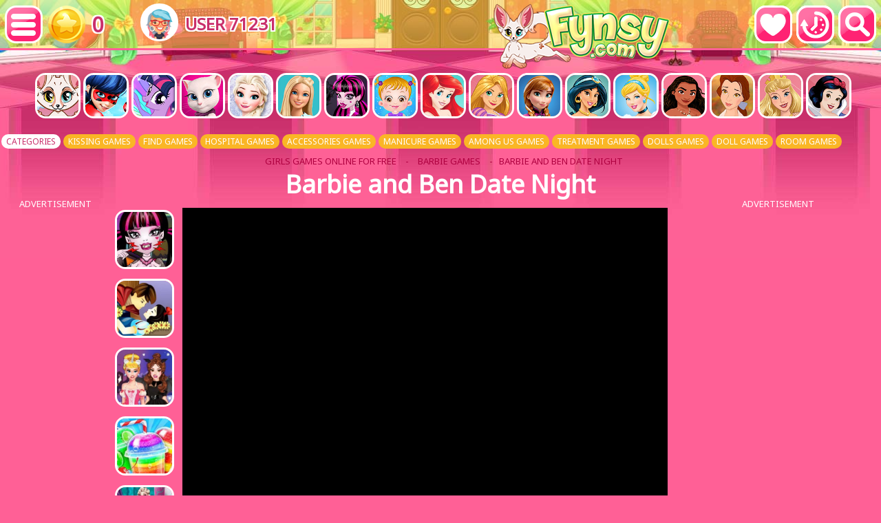

--- FILE ---
content_type: text/html; charset=UTF-8
request_url: https://www.fynsy.com/game/barbie_and_ben_date_night
body_size: 5532
content:

<!DOCTYPE html>
<html lang="en">
<head>
<meta http-equiv=Content-Type content="text/html; charset=UTF-8">
<link rel="preconnect" href="https://files.fynsy.com/">
<link rel="preconnect" href="https://fynsy.push4site.com/">
<title>Game Barbie And Ben Date Night Online For Free On Fynsy.com</title>
<meta name="description" content="Ellie is so excited for her date! Help her get a complete makeover for her date with Ben in this stunning new dress-up game called ?Ellie and Ben Date Night? and make sure they have a day worth remembering. Have an amazing time in FYNSY.">
<link href="/style.css?t=1762654665" rel="stylesheet" type="text/css">
<script defer type="text/javascript" src="/script/js/jquery-2.0.2.min.js"></script>
<script>var root="/";</script>
<script>
var LANG = new Array();
LANG[0]="Please, provide your real email";
LANG[1]="Name must be from 4 to 64 symbols, withoud special chars";
LANG[2]="Please, write a comment (from 3 to 512 symbols)";
LANG[3]="write a comment for a game";
LANG[4]="Thank you for your message! We will reply as soon as possible!";
LANG[5]="You have already chosen between these 2 characters";
LANG[6]="Friend added successfully";
LANG[7]="You are friends";
LANG[8]="Friends";
LANG[9]="Please, write a short bio (from 3 to 512 symbols)";
LANG[10]="Please, choose your Name, do not be a";
LANG[11]="Two passwords do not match";
LANG[12]="Welcome!";
LANG[13]="You have already voted for this game!";
LANG[14]="You made too many votes for today";
LANG[15]="Thank you! Your vote is counted!";
LANG[16]="This game was removed from your favorites";
LANG[17]="Please";
LANG[18]="SIGN UP";
LANG[19]="to add favorites";
LANG[20]="Something went wrong";
LANG[21]="Thank you for your comment!";
LANG[22]="Load More";
LANG[23]="add a friend";
LANG[24]="vote for a game";
LANG[25]="add a game to favorites";
LANG[26]="games played";
LANG[27]="This game was added to your favorites";
</script>
<script defer src="/script/js/js_main.js?t=1762654665"></script>
<link rel="SHORTCUT ICON" href="/images/icon.png">
<link rel="preload" href="/style_functions.css" as="style" onload="this.onload=null;this.rel='stylesheet'">
<link rel="manifest" href="/script/js/manifest.json">
<script>if ('serviceWorker' in navigator) {navigator.serviceWorker.register(root+"sw.js");}</script>
<noscript><link href="/style_functions.css" rel="stylesheet" type="text/css"></noscript>
<link rel="preload" href="https://fonts.googleapis.com/css?family=Noto Sans" as="style" onload="this.onload=null;this.rel='stylesheet'">
<noscript><link href="https://fonts.googleapis.com/css?family=Noto Sans" rel="stylesheet"></noscript>


<script defer src="/script/js/js_game.js?t=1762654665"></script>
<script src="/script/js/js.js?t=1762654665"></script>


<!-- Google tag (gtag.js) -->
<script async src="https://www.googletagmanager.com/gtag/js?id=UA-56289240-5"></script>
<script>
  window.dataLayer = window.dataLayer || [];
  function gtag(){dataLayer.push(arguments);}
  gtag('js', new Date());

  gtag('config', 'UA-56289240-5');
</script>

<meta name="viewport" content="width=device-width, initial-scale=0.72">


<script async src="https://pagead2.googlesyndication.com/pagead/js/adsbygoogle.js?client=ca-pub-9892673056196634" crossorigin="anonymous"></script>

<script type='text/javascript' async defer src='https://fynsy.push4site.com/sdk'></script>



</head>
<body>

<div id=top>
	<div class=topa></div>
	<a id=logo href="/"></a>
	<div class=top_left>
		<a class=but_menu href="javascript: void(0)" onClick="dropMenu(dropmenu)"></a>
		<!--<a class=but_more href="javascript: void(0)" onClick="dropMenu(droplang)"><img alt="English" src="/images/flags/us.png"></a>-->
		<div class=install><div id=installApp><a class=but_install href="javascript: void(0)"></a></div></div>
		<!--<a class=but_more href=""></a>
		<a class=but_ach href=""></a>-->
		<div class=topus>
			<a href="javascript: void(0)"><div class=topcoin><p id=usercoins>0</p></div></a>
			<div class=topuser><a href="/login"><img id=userAva alt="PLAYER LOGIN" src="/images/ava/2.png"></a><a href="/login"><p>User 71231</p></div>
		</div>
	</div>

	<div class=top_right>
		<a class=but_fav href="/favorites"></a>
		<a class=but_history href="/history"></a>
		<a class=but_search href="javascript: void(0)" onClick="dropMenu(dropsearch)"></a>
	</div>

</div>
<div id=dropmenu>
	<a href="/category/cartoon"><p>Cartoon games</p></a><a href="/category/coloring"><p>Coloring games</p></a><a href="/category/fashion"><p>Fashion games</p></a><a href="/category/princess"><p>Princess games</p></a><a href="/category/party"><p>Party games</p></a><a href="/category/doctor"><p>Doctor games</p></a><a href="/category/baby"><p>Baby games</p></a><a href="/category/cooking"><p>Cooking games</p></a><a href="/category/decoration"><p>Decoration games</p></a><a href="/category/love"><p>Love games</p></a><a href="/category/shopping"><p>Shopping games</p></a><a href="/category/celebrity"><p>Celebrity games</p></a><a href="/category/puzzle"><p>Puzzle games</p></a><a href="/category/dating"><p>Dating games</p></a><a href="/category/disney"><p>Disney games</p></a><a href="/category/wedding"><p>Wedding games</p></a><a href="/category/hair"><p>Hair games</p></a><a href="/category/pregnant"><p>Pregnant games</p></a><a href="/category/make_up"><p>Make Up games</p></a><a href="/category/dress_up"><p>Dress Up games</p></a><a href="/category/real_makeover"><p>Real Makeover games</p></a><a href="/category/baby_caring"><p>Baby Caring games</p></a>
</div>
<div id=dropsearch>
	<form class=search method="POST" action="/search">
		<input class="find" type="text" name="find" onClick="if (this.value=='Find...') {this.value='';}" value="Find...">
		<input class="findbut" src="/images/search.png" name="find" type="image">
	</form>
</div>
<div id=droplang>
	
</div>

	<div id=chars>
	<a href="/category/fynsy"><img loading="lazy" alt="Fynsy games" src="/images/cat/char/fynsy.jpg"><div><p>Fynsy games</p></div></a><a href="/category/ladybug"><img loading="lazy" alt="Ladybug games" src="/images/cat/char/ladybug.jpg"><div><p>Ladybug games</p></div></a><a href="/category/pony"><img loading="lazy" alt="Pony games" src="/images/cat/char/pony.jpg"><div><p>Pony games</p></div></a><a href="/category/angela"><img loading="lazy" alt="Angela games" src="/images/cat/char/angela.jpg"><div><p>Angela games</p></div></a><a href="/category/elsa"><img loading="lazy" alt="Elsa games" src="/images/cat/char/elsa.jpg"><div><p>Elsa games</p></div></a><a href="/category/barbie"><img loading="lazy" alt="Barbie games" src="/images/cat/char/barbie.jpg"><div><p>Barbie games</p></div></a><a href="/category/monster_high"><img loading="lazy" alt="Monster High games" src="/images/cat/char/monster_high.jpg"><div><p>Monster High games</p></div></a><a href="/category/baby_hazel"><img loading="lazy" alt="Baby Hazel games" src="/images/cat/char/baby_hazel.jpg"><div><p>Baby Hazel games</p></div></a><a href="/category/ariel"><img loading="lazy" alt="Ariel games" src="/images/cat/char/ariel.jpg"><div><p>Ariel games</p></div></a><a href="/category/rapunzel"><img loading="lazy" alt="Rapunzel games" src="/images/cat/char/rapunzel.jpg"><div><p>Rapunzel games</p></div></a><a href="/category/anna"><img loading="lazy" alt="Anna games" src="/images/cat/char/anna.jpg"><div><p>Anna games</p></div></a><a href="/category/jasmine"><img loading="lazy" alt="Jasmine games" src="/images/cat/char/jasmine.jpg"><div><p>Jasmine games</p></div></a><a href="/category/cinderella"><img loading="lazy" alt="Cinderella games" src="/images/cat/char/cinderella.jpg"><div><p>Cinderella games</p></div></a><a href="/category/moana"><img loading="lazy" alt="Moana games" src="/images/cat/char/moana.jpg"><div><p>Moana games</p></div></a><a href="/category/belle"><img loading="lazy" alt="Belle games" src="/images/cat/char/belle.jpg"><div><p>Belle games</p></div></a><a href="/category/aurora"><img loading="lazy" alt="Aurora games" src="/images/cat/char/aurora.jpg"><div><p>Aurora games</p></div></a><a href="/category/snow_white"><img loading="lazy" alt="Snow White" src="/images/cat/char/snow_white.jpg"><div><p>Snow White</p></div></a>
	</div>
	
<div id=racats>
	<a class=allcb href="/category/"><p>Categories</p></a><a href="/category/kissing"><p>Kissing games</p></a><a href="/category/find"><p>Find games</p></a><a href="/category/hospital"><p>Hospital games</p></a><a href="/category/accessories"><p>Accessories games</p></a><a href="/category/manicure"><p>Manicure games</p></a><a href="/category/among_us"><p>Among Us games</p></a><a href="/category/treatment"><p>Treatment games</p></a><a href="/category/dolls"><p>Dolls games</p></a><a href="/category/doll"><p>Doll games</p></a><a href="/category/room"><p>Room games</p></a>
</div>

<!--<div id=loading>LOADING...</div>-->
<div id=tree>
<div class=bread itemscope itemtype="http://schema.org/BreadcrumbList">
	<p>
	<span itemscope itemprop="itemListElement" itemtype="http://schema.org/ListItem">
		<a itemprop="item" href="https://www.fynsy.com/"><span itemprop="name">Girls Games Online for Free</span></a>
		<meta itemprop="position" content="1">
	</span>
	 -
	<span itemscope itemprop="itemListElement" itemtype="http://schema.org/ListItem">
		<a itemprop="item" href="https://www.fynsy.com/category/barbie"><span itemprop="name">Barbie games</span></a>
		<meta itemprop="position" content="2">
	</span>
	 -
	&nbsp; Barbie and Ben Date Night
	</p>
</div>
</div>
<h1>Barbie and Ben Date Night</h1>


		<div class="flegame">
            <div class="advert160"><p>Advertisement</p>
<ins class="adsbygoogle"
     style="display:block"
     data-ad-client="ca-pub-9892673056196634"
     data-ad-slot="3818944018"
     data-ad-format="auto"
     data-full-width-adaptive="true"></ins>
<script>
     (adsbygoogle = window.adsbygoogle || []).push({});
</script>
</div>
            <div class="games smallgames sidel">
      			<a target=_top href="/game/draculaura_dentist"><div>82</div><img loading="lazy" alt="Draculaura Dentist" src="/files/pictures/draculaura_dentist.webp"><p>Draculaura Dentist</p></a>
    		
      			<a target=_top href="/game/snow_white_kiss"><div>89</div><img loading="lazy" alt="Snow White Kiss" src="/files/pictures/snow_white_kiss.webp"><p>Snow White Kiss</p></a>
    		
      			<a target=_top href="/game/spooky_princess_social_media_adventure"><div>88</div><img loading="lazy" alt="Spooky Princess Social Media Adventure" src="/files/pictures/spooky_princess_social_media_adventure.webp"><p>Spooky Princess Social Media Adventure</p></a>
    		
      			<a target=_top href="/game/rainbow_frozen_slushy_truck_-_summer_desserts"><div>92</div><img loading="lazy" alt="Rainbow Frozen Slushy Truck - Summer Desserts" src="/files/pictures/rainbow_frozen_slushy_truck_-_summer_desserts.webp"><p>Rainbow Frozen Slushy Truck - Summer Desserts</p></a>
    		
      			<a target=_top href="/game/mommy_elsa_special_day"><div>85</div><img loading="lazy" alt="Mommy Elsa Special Day" src="/files/pictures/mommy_elsa_special_day.webp"><p>Mommy Elsa Special Day</p></a>
    		
      			<a target=_top href="/game/perfect_piano"><div>90</div><img loading="lazy" alt="Perfect Piano" src="/files/pictures/perfect_piano.webp"><p>Perfect Piano</p></a>
    		</div>

                <div id="gamepl">
					<div class="gai">
                    	<iframe src="https://www.gameswf.com/webgl/ellie_and_ben_date_night/" frameborder=0 scrolling=no width=100% height=100% allowfullscreen="true" ></iframe>
					</div>
					<div class="footgamemen">
						<a class=but_back onclick="back()" href="javascript: void(0)"></a>
						<a class=but_home onclick="home()" href="javascript: void(0)"></a>
						<a class=but_reload onclick="reload()" href="javascript: void(0)"></a>
						<a class=but_dislike onclick="vote('dislike')" href="javascript: void(0)"></a>
						<div class=starate><p id=rate>83</p></div>
						<a class=but_like onclick="vote('like')" href="javascript: void(0)"></a>
						<a id=favbut class=but_fav onclick="addToFav('barbie_and_ben_date_night')" href="javascript: void(0)"></a>
						<a class=but_full href="/gamefin/barbie_and_ben_date_night"></a>
					</div>
                </div>
            
            <div class="games smallgames sider">
      			<a target=_top href="/game/dotted_girl_ambulance_for_superhero"><div>86</div><img loading="lazy" alt="Dotted Girl Ambulance For Superhero" src="/files/pictures/dotted_girl_ambulance_for_superhero.webp"><p>Dotted Girl Ambulance For Superhero</p></a>
    		
      			<a target=_top href="/game/mermaid_princess_hospital_recovery"><div>86</div><img loading="lazy" alt="Mermaid Princess Hospital Recovery" src="/files/pictures/mermaid_princess_hospital_recovery.webp"><p>Mermaid Princess Hospital Recovery</p></a>
    		
      			<a target=_top href="/game/2018_fashion_of_disney_princess"><div>90</div><img loading="lazy" alt="2018 Fashion of Disney Princess" src="/files/pictures/2018_fashion_of_disney_princess.webp"><p>2018 Fashion of Disney Princess</p></a>
    		
      			<a target=_top href="/game/talking_angela_great_shopping"><div>86</div><img loading="lazy" alt="Talking Angela great shopping" src="/files/pictures/talking_angela_great_shopping.webp"><p>Talking Angela great shopping</p></a>
    		
      			<a target=_top href="/game/mermaid_toddler_vaccines"><div>85</div><img loading="lazy" alt="Mermaid Toddler Vaccines" src="/files/pictures/mermaid_toddler_vaccines.webp"><p>Mermaid Toddler Vaccines</p></a>
    		
      			<a target=_top href="/game/baby_ladybug_injured"><div>84</div><img loading="lazy" alt="Baby Ladybug Injured" src="/files/pictures/baby_ladybug_injured.webp"><p>Baby Ladybug Injured</p></a>
    		</div>
            <div class="advert300"><p>Advertisement</p>
<ins class="adsbygoogle"
     style="display:block"
     data-ad-client="ca-pub-9892673056196634"
     data-ad-slot="3818944018"
     data-ad-format="auto"
     data-full-width-adaptive="true"></ins>
<script>
     (adsbygoogle = window.adsbygoogle || []).push({});
</script>
</div>
        </div>
        <div class=bigban><p>Advertisement</p><center>
<ins class="adsbygoogle"
     style="display:block"
     data-ad-client="ca-pub-9892673056196634"
     data-ad-slot="3818944018"
     data-ad-format="auto"
     data-full-width-adaptive="true"></ins>
<script>
     (adsbygoogle = window.adsbygoogle || []).push({});
</script>
</center></div>
		<br>

<center>
<div id=main>
	<div class=ib01>
		<h2>Information about the game:</h2>

		
    	<div class=ib2>

	    </div>

        <div class=gainf>
	    	<div class=adv336><p class=padv>Ads</p><div>
<ins class="adsbygoogle"
     style="display:block"
     data-ad-client="ca-pub-9892673056196634"
     data-ad-slot="3818944018"
     data-ad-format="auto"
     data-full-width-adaptive="true"></ins>
<script>
     (adsbygoogle = window.adsbygoogle || []).push({});
</script>
</div></div>
	    	<p class=pw>Ellie is so excited for her date! Help her get a complete makeover for her date with Ben in this stunning new dress-up game called ?Ellie and Ben Date Night? and make sure they have a day worth remembering. Have an amazing time in FYNSY.</p>
			<!--<div class=install><div class=installApp>Install FYNSY app to play all the games offline! <div id=installApp>INSTALL NAJOX</div></div></div>-->
	    </div>
    

	    <div class=adv728><p class=padv>Ads</p><div>
<ins class="adsbygoogle"
     style="display:block"
     data-ad-client="ca-pub-9892673056196634"
     data-ad-slot="3818944018"
     data-ad-format="auto"
     data-full-width-adaptive="true"></ins>
<script>
     (adsbygoogle = window.adsbygoogle || []).push({});
</script>
</div></div>

		<h2>Game categories:</h2>
		<div class=ib44>
		    <div class=tags><a href="/category/barbie"><p>Barbie games</p></a><a href="/category/celebrity"><p>Celebrity games</p></a><a href="/category/dating"><p>Dating games</p></a><a href="/category/disney"><p>Disney games</p></a><a href="/category/doll"><p>Doll games</p></a><a href="/category/fashion"><p>Fashion games</p></a><a href="/category/funny"><p>Funny games</p></a><a href="/category/girl"><p>Girl games</p></a><a href="/category/love"><p>Love games</p></a><a href="/category/party"><p>Party games</p></a><a href="/category/romance"><p>Romance games</p></a><a href="/category/teen"><p>Teen games</p></a></div>
		</div>
	    <div class=ib5>
			<div>
    			<p class=padv>Screenshot</p>
    			<img class=infoimgbig2 alt="Barbie and Ben Date Night game screenshot" src="/files/pictures/barbie_and_ben_date_night.webp">
    		</div>

	    	<div class=ib3>
		    	<div class=inf1><p>Votes</p><p>110</p></div>
		    	<div class=inf2><p>Times Played</p><p>3 561</p></div>

		    	<div class=ratingdiv>
		    		<p class=ratp>Rating of the game:</p>
		    		<div class=ratbar><p>83%</p><div class=ratbarfull style="width: 83%"></div></div>
		    	</div>

       			<a class=play href="/gamefin/barbie_and_ben_date_night"><img alt="Play" src="/images/play.gif"><p>Play</p></a>

		    </div>
	    </div>

        <h4>More Games:</h4>
		<div class=gamemoregames>
			<div class=games>
      			<a target=_top href="/game/a_day_in_ice_kingdom"><div>86</div><img loading="lazy" alt="A Day In Ice Kingdom" src="/files/pictures/a_day_in_ice_kingdom.webp"><p>A Day In Ice Kingdom</p></a>
    		
      			<a target=_top href="/game/baby_hazel_beach_party"><div>83</div><img loading="lazy" alt="Baby Hazel Beach Party" src="/files/pictures/baby_hazel_beach_party.webp"><p>Baby Hazel Beach Party</p></a>
    		
      			<a target=_top href="/game/princesses_first_sorority_party"><div>89</div><img loading="lazy" alt="Princesses First: Sorority Party" src="/files/pictures/princesses_first_sorority_party.webp"><p>Princesses First: Sorority Party</p></a>
    		
      			<a target=_top href="/game/pregnant_dotted_girl_spa"><div>81</div><img loading="lazy" alt="Pregnant Dotted Girl Spa" src="/files/pictures/pregnant_dotted_girl_spa.webp"><p>Pregnant Dotted Girl Spa</p></a>
    		
      			<a target=_top href="/game/ice_queen_skin_doctor"><div>85</div><img loading="lazy" alt="Ice Queen Skin Doctor" src="/files/pictures/ice_queen_skin_doctor.webp"><p>Ice Queen Skin Doctor</p></a>
    		
      			<a target=_top href="/game/rainbow_ice_cream_-_sweet_frozen_food"><div>92</div><img loading="lazy" alt="Rainbow Ice Cream - Sweet Frozen Food" src="/files/pictures/rainbow_ice_cream_-_sweet_frozen_food.webp"><p>Rainbow Ice Cream - Sweet Frozen Food</p></a>
    		
      			<a target=_top href="/game/super_barbie_baby_birth"><div>82</div><img loading="lazy" alt="Super Barbie baby birth" src="/files/pictures/super_barbie_baby_birth.webp"><p>Super Barbie baby birth</p></a>
    		
      			<a target=_top href="/game/audrey_pony_daycare"><div>85</div><img loading="lazy" alt="Audrey Pony Daycare" src="/files/pictures/audrey_pony_daycare.webp"><p>Audrey Pony Daycare</p></a>
    		
      			<a target=_top href="/game/ariel_get_ready_with_me"><div>84</div><img loading="lazy" alt="Ariel Get Ready With Me" src="/files/pictures/ariel_get_ready_with_me.webp"><p>Ariel Get Ready With Me</p></a>
    		
      			<a target=_top href="/game/cute_pony_coloring_book"><div>85</div><img loading="lazy" alt="Cute Pony Coloring Book" src="/files/pictures/cute_pony_coloring_book.webp"><p>Cute Pony Coloring Book</p></a>
    		</div>
		</div>

	    
		<br>
	</div>
	<div class=ib02>
    	<h2>Game Comments:</h2>
    	<div id=comments>
    		<div class=comhead>Comments amount: <font>0</font></div>
    		<div id=allcom>
    			<p>This game is new, so there is no comments yet 😓 Be the first one!</p>
    		</div>
    		<div>
				<span id=gameTit>barbie_and_ben_date_night</span>

    			<form id=commentsForm onsubmit="return false">
    				<input type="hidden" name="action" value="validate_captcha">
    				<input type="hidden" id="answer" name="answer" value="0">
					
	<a class=signupip href="/login">Sign up/in to leave comments</a>
	
				</form>
    		</div>
    	</div>
			<br>
			
	<h2>Who do you like more?</h2>
		<span id=vsChar1>pokemon</span><span id=vsChar2>among_us</span>
		<div id=vs>
			<a href="javascript: void(0)" onclick="vs('pokemon')"><div><img alt="Pokemon" src="/images/vs/pokemon.jpg"></div><div><p>Pokemon</p></div></a>
			<div><p>VS</p><p>OR</p></div>
			<a href="javascript: void(0)" onclick="vs('among_us')"><div><img alt="Among Us" src="/images/vs/among_us.jpg"></div><div><p>Among Us</p></div></a>
		</div>
		<span id=result></span>

			<div class=adv300><p class=padv>Ads</p><div>
<ins class="adsbygoogle"
     style="display:block"
     data-ad-client="ca-pub-9892673056196634"
     data-ad-slot="3818944018"
     data-ad-format="auto"
     data-full-width-adaptive="true"></ins>
<script>
     (adsbygoogle = window.adsbygoogle || []).push({});
</script>
</div></div>
			
	</div>
</div>
</center>

<div id=bigbottom>
	<div>
		<p>Stats</p>
		<p>922 Games</p>
		<p>799 Players</p>
		<p>462 Comments</p>
		<p>113 Prizes Given</p>
	</div>
	<div>
		<p>Links</p>
		<p><a href="/top">Top Games by Rating</a></p>
		<p><a href="/newgames">New Games</a></p>
		<p><a href="/category/">Categories</a></p>
		<p><a href="/contact">Contacts</a></p>
	</div>
	<div>
		<p>Social</p>
		<a target=_blank href="https://twitter.com/Fynsy">Twitter</a>
		<a target=_blank href="https://www.youtube.com/channel/UCBdWLC6NDRdDGic-ZgTpdJg">YouTube</a>
		<a target=_blank href="https://instagram.com/fynsy">Instagram</a>
	</div>
</div>

<div class=li>

</div>
<div id=bottom>
	<div><p>© 2025 | FYNSY.com - Girls Games Online for Free</p></div>
	<div><p><a href="/terms">Terms of Use</a>  |  <a href="/privacy">Privacy Policy</a>  |  <a href="/policy">Cookie Policy</a>  |  <a href="/contact">Contacts</a></p></div>
</div>

<script defer src="https://static.cloudflareinsights.com/beacon.min.js/vcd15cbe7772f49c399c6a5babf22c1241717689176015" integrity="sha512-ZpsOmlRQV6y907TI0dKBHq9Md29nnaEIPlkf84rnaERnq6zvWvPUqr2ft8M1aS28oN72PdrCzSjY4U6VaAw1EQ==" data-cf-beacon='{"version":"2024.11.0","token":"ed16cd8942a94deba38ccf93b1bd6155","r":1,"server_timing":{"name":{"cfCacheStatus":true,"cfEdge":true,"cfExtPri":true,"cfL4":true,"cfOrigin":true,"cfSpeedBrain":true},"location_startswith":null}}' crossorigin="anonymous"></script>
</body>
</html>


--- FILE ---
content_type: text/html; charset=utf-8
request_url: https://www.google.com/recaptcha/api2/aframe
body_size: 267
content:
<!DOCTYPE HTML><html><head><meta http-equiv="content-type" content="text/html; charset=UTF-8"></head><body><script nonce="4OrBF5MFPYjELtvyj1Ep-g">/** Anti-fraud and anti-abuse applications only. See google.com/recaptcha */ try{var clients={'sodar':'https://pagead2.googlesyndication.com/pagead/sodar?'};window.addEventListener("message",function(a){try{if(a.source===window.parent){var b=JSON.parse(a.data);var c=clients[b['id']];if(c){var d=document.createElement('img');d.src=c+b['params']+'&rc='+(localStorage.getItem("rc::a")?sessionStorage.getItem("rc::b"):"");window.document.body.appendChild(d);sessionStorage.setItem("rc::e",parseInt(sessionStorage.getItem("rc::e")||0)+1);localStorage.setItem("rc::h",'1762654686560');}}}catch(b){}});window.parent.postMessage("_grecaptcha_ready", "*");}catch(b){}</script></body></html>

--- FILE ---
content_type: text/css
request_url: https://www.fynsy.com/style_functions.css
body_size: 552
content:
.grecaptcha-badge {
visibility: hidden;
}
#capthaframe {
display: none;
}
.li {
width: 1px;
height: 1px;
overflow: hidden;
}
.message {
padding: 10px;
animation: move 0.5s ease-out, opac 5s forwards, hide 5s forwards;
z-index: 1000;position: fixed;
top: 0; left: 50%;
margin: 0 0 0 -210px;width: 400px; min-height: 80px;
background-color: rgba(255, 132, 161, 0.85);
border-left: 3px solid #fff;
border-right: 3px solid #fff;
border-bottom: 3px solid #fff;
border-radius: 0 0 15px 15px;
display: flex;
flex-flow: row nowrap;
justify-content: center;
align-items: center;
font-size: 22px;
font-family: Noto Sans;
color: #fff;
}
.message a {
color: #fab625;
margin: 0 10px;
}
/* ����������� ��������� */
@keyframes opac {	50% {opacity: 1;}
    100% {opacity: 0;}
}
@keyframes move {
	from {top: -100px;}
	to {top: 0px;}
}
@keyframes hide {
	60% {top: 0px;}
	100% {top: -500px;}
}
@keyframes pop {
  0%   {transform: scale(.1);}
  100% {transform: scale(1.0);}
}
@keyframes coin_move {
	0% {top: 50%; left: 50%;}
	100% {top: 35px; left: 220px;}
}

#pop_coins {position: fixed;
top: 50%; margin-top: -180px;
left: 50%; margin-left: -212px;
z-index: 1000;width: 424px;
height: 360px;
background: url('images/pop_coins.png') no-repeat;
animation: pop 0.5s ease;
}
#pop_coins > div {width: 160px; height: 30px;
background: #efa21f;
border: 2px solid #d75302;
border-radius: 15px;
padding: 5px 10px;
color: #fff;
font-size: 13px;
text-transform: uppercase;
margin: 120px auto 0 auto;
display: flex;
flex-flow: row wrap;
justify-content: center;
align-items: center;
}
#pop_coins > p {font-size: 60px;
font-family: Noto Sans;
color: #fff;
text-shadow: -2px -2px 0 #e28308, 0   -2px 0 #e28308, 2px -2px 0 #e28308, 2px  0   0 #e28308, 2px  2px 0 #e28308, 0    2px 0 #e28308, -2px  2px 0 #e28308, -2px  0   0 #e28308;
margin: 0px 0 30px 0;
}
#pop_coins a {
display: block;background: #1ba01e;
border-radius: 15px;
padding: 5px 0;
width: 120px;
margin: 0 auto;
border: 2px solid #36e93a;
}
#pop_coins a > p:nth-child(1) {font-size: 12px;
font-family: Noto Sans;
color: #fff;
text-transform: uppercase;
}
#pop_coins a > p:nth-child(2) {
font-size: 24px;
font-family: Noto Sans;
color: #fff;
text-transform: uppercase;
}
.coin_moves {position: fixed;
left: 50%; margin-left: -27px;
top: 50%; margin-top: -27px;
z-index: 999;width: 54px; height: 55px;
background: url('images/coin.png') no-repeat;
animation: coin_move 0.5s ease;
}
#pop_coins.fade {animation: opac 3s forwards;
}


--- FILE ---
content_type: text/css
request_url: https://www.fynsy.com/style.css?t=1762654665
body_size: 7418
content:
ins.adsbygoogle[data-ad-status='unfilled'] {
  display: none !important;
}
html, body {
height: 100%;
}
body {
background: url('images/bg.jpg') 50% 0 #ff6096 no-repeat;

font-family: Noto Sans;
margin: 0;
padding: 0;
text-align: center;
overflow-x: hidden;
}
body::-webkit-scrollbar {
background: #ff6096;
}
body::-webkit-scrollbar-thumb {
background: #fab625;
}
p {
margin: 0;
font-family: Noto Sans;
}
img {
border: 0;
}
a {
color: #ff6096;
text-decoration: none;
}
a:hover {
color: #fab625;
text-decoration: none;
filter: brightness(120%);
}
h1 {
font-family: Noto Sans;
font-size: 36px;
color: #fff;
font-weight: bold;
margin: 0px 0 0px 0;
}
h2, h3, h4, h5, h6 {
font-family: Noto Sans;
font-size: 20px;
color: #333;
font-weight: bold;
margin: 10px 0;
text-transform: uppercase;
text-align: left;
}
input, textarea, select {
background: #fff;
border-radius: 10px;
color: #ff6096;
font-family: Noto Sans;
font-size: 16px;
height: 31px;
padding: 0 5px 0 10px;
border: none;
}
center {
	min-height: 435px;
}

#top {width: 100%;
height: 70px;
border-bottom: 3px solid #ff6096;
display: flex;
flex-flow: row wrap;
justify-content: space-between;
align-items: center;
margin-bottom: 50px;
}
.topa {position: absolute;width: 100%;
height: 70px;background: #ffef4a;
opacity: 0.5;
z-index: -1;
}
#logo {position: absolute;
top: 5px;
right: 50%;
margin-right: -128px;
display: block;
width: 256px; height: 95px;
background: url('images/logo.png?t=1') no-repeat;
}
.but_menu, .but_ach, .but_broken, .but_comment, .but_fav, .but_fav_on, .but_full, .but_history, .but_like, .but_dislike, .but_more, .but_install, .but_search, .but_home, .but_reload, .but_back {
display: block;
width: 55px; height: 55px;
min-width: 55px;
margin: 0 3px;
}
.but_menu {
background: url('images/but_menu.png') no-repeat;
}
.but_ach {
background: url('images/but_ach.png') no-repeat;
}
.but_broken {
background: url('images/but_broken.png') no-repeat;
}
.but_comment {
background: url('images/but_comment.png') no-repeat;
}
.but_fav {
background: url('images/but_fav.png') no-repeat;
}
.but_fav_on {
background: url('images/but_fav_on.png') no-repeat;
}
.but_full {
background: url('images/but_full.png') no-repeat;
}
.but_history {
background: url('images/but_history.png') no-repeat;
}
.but_like {
background: url('images/but_like.png') no-repeat;
}
.but_dislike {
background: url('images/but_dislike.png') no-repeat;
}
.but_more {
background: url('images/but_more.png') no-repeat;
}
.but_install {
background: url('images/but_install.png') no-repeat;
}
.but_search {
background: url('images/but_search.png') no-repeat;
}
.but_home {
background: url('images/but_home.png') no-repeat;
}
.but_reload {
background: url('images/but_reload.png') no-repeat;
}
.but_back {
background: url('images/but_back.png') no-repeat;
}
.but_more img {
width: 41px; height: 41px;
border: 3px solid #fff;
border-radius: 27px;
margin-top: 4px;
}
.top_left {display: flex;
flex-flow: row nowrap;
justify-content: left;
align-items: center;
padding: 0 0 0 4px;
height: 70px;
}
.top_right {
display: flex;
flex-flow: row nowrap;
justify-content: right;
align-items: center;
padding: 0 4px 0 4px;
height: 70px;
}
.topcoin {background: url('images/coin.png') 0 50% no-repeat;
padding-left: 64px;
height: 70px;
min-width: 60px;
display: flex;
flex-flow: row nowrap;
justify-content: left;
align-items: center;
margin: 0 0 0 5px;
}
.topcoin p {
font-family: Noto Sans;
font-weight: bold;
font-size: 30px;
text-shadow: -2px -2px 0 #fff, 0   -2px 0 #fff, 2px -2px 0 #fff, 2px  0   0 #fff, 2px  2px 0 #fff, 0    2px 0 #fff, -2px  2px 0 #fff, -2px  0   0 #fff;
color: #c92f6b;
}
.topuser {display: flex;
flex-flow: row nowrap;
justify-content: center;
align-items: center;
max-width: 250px;
}
.topuser img {width: 55px; height: 55px;
margin: 0 10px;
border: 3px solid #fff;
box-sizing: border-box;
border-radius: 27px;
background: #fff;
}
.topuser p {
font-family: Noto Sans;
font-weight: bold;
font-size: 24px;
text-shadow: -2px -2px 0 #fff, 0   -2px 0 #fff, 2px -2px 0 #fff, 2px  0   0 #fff, 2px  2px 0 #fff, 0    2px 0 #fff, -2px  2px 0 #fff, -2px  0   0 #fff;
text-transform: uppercase;
color: #c92f6b;
height: 50px;
overflow: hidden;
display: flex;
flex-flow: row nowrap;
justify-content: left;
align-items: center;
line-height: 100%;
}
.topus {display: flex;
flex-flow: row nowrap;
justify-content: center;
align-items: center;
}
#dropmenu, #droplang {
visibility: hidden;
position: absolute;
top: 70px;
background: rgba(255, 132, 161, 0.85);
border-radius: 0 0 15px 0;
display: flex;
flex-flow: row wrap;
justify-content: left;
align-items: start;
padding: 10px;
max-width: 400px;
max-height: 920px;
z-index: 101;
}
#dropmenu::-webkit-scrollbar, #droplang::-webkit-scrollbar {
	background: #3ba7c9;
}
#dropmenu::-webkit-scrollbar-thumb, #droplang::-webkit-scrollbar-thumb {
background: #106c89;
}
#dropmenu a, #droplang a {
display: block;
display: flex;
flex-flow: row nowrap;
justify-content: left;
align-items: center;
width: 200px;
margin: 1px 0;
text-align: left;
}
#dropmenu a p, #droplang a p {
color: #fff;
text-transform: uppercase;
font-family: Noto Sans;
font-size: 14px;
color: #fff;
padding-left: 7px;
line-height: 85%;
}
#dropmenu a div, #droplang a div {
width: 32px; height: 32px;
border-radius: 16px;
background: #fff;
display: flex;
flex-flow: row nowrap;
justify-content: center;
align-items: center;
}
#dropmenu a:hover p, #droplang a:hover p {
color: #fab625;
}
#dropmenu a img, #droplang a img {
width: 28px; height: 28px;
padding: 2px;
border-radius: 16px;
}

#dropsearch {
visibility: hidden;
position: absolute;
right: 0;
top: 70px;
background: #ff6096;
border-radius: 0 0 0 15px;
display: flex;
flex-flow: row nowrap;
justify-content: right;
align-items: start;
padding: 10px;
width: 290px;
}
#dropsearch form {display: flex;
flex-flow: row nowrap;
justify-content: center;
align-items: center;
}
#dropsearch .find {
width: 230px;
}
#dropsearch .findbut {width: 36px; height: 35px;background: none;
}

#main {max-width: 1090px;
border-radius: 15px;
background: #fbfbfb;
padding: 10px 0 10px 20px;
display: flex;
flex-flow: row wrap;
justify-content: space-between;
align-items: start;
margin: 0 5px;
}
#main p {text-align: justify;
}
#mainblue {
max-width: 800px;
border-radius: 15px;
background: rgba(255, 132, 161, 0.75);
padding: 10px 0 10px 20px;
display: flex;
flex-flow: row nowrap;
justify-content: center;
align-items: start;
margin: 0 10px;
}
#mainblue form {
}
.butimage {
padding: 7px 20px;
height: 35px;
background: #fab625;
border-radius: 15px;
color: #fff;
}
.butimagea {
display: block;
padding: 8px 20px;
width: 73%;
background: #fab625;
border-radius: 15px;
color: #fff;
white-space: nowrap;
}
.butimagea:hover {
color: #fff;
}
.adv336 {
float: left;
margin: 0 10px 5px 0;
}
.adv336 div {width: 336px;
height: 280px;
}
.adv300 {
margin: 10px 0 0 10px;
}
.adv300 div {
width: 300px;
height: 600px;
}
.adv728 {
margin: 10px 0;
}
.adv728 div {
width: 728px;
height: 90px;
}
.padv {color: #777;
font-size: 10px;
text-transform: uppercase;
}
.padv2 {
color: #fff;
font-size: 12px;
text-transform: uppercase;
}
.inf1 {width: 100px;
height: 45px;
padding: 0 0 0 50px;
background: url('images/info_lang.png') no-repeat 0 50%;
display: flex;
flex-flow: column;
justify-content: center;
align-items: center;
}
.inf2 {
width: 130px;
height: 45px;
padding: 0 0 0 50px;
background: url('images/info_views.png') no-repeat 0 50%;
display: flex;
flex-flow: column;
justify-content: center;
align-items: center;
}
.inf1 p:nth-child(1), .inf2 p:nth-child(1) {color: #999;
font-size: 14px;
font-family: Noto Sans;
text-transform: uppercase;
font-weight: bold;
}
.inf1 p:nth-child(2), .inf2 p:nth-child(2) {
color: #333;
font-size: 18px;
font-family: Noto Sans;
text-transform: uppercase;
font-weight: bold;
}
.infoimg {width: 250px;
height: auto;
border-radius: 15px;
margin: 20px 20px;
flex-grow: 1;
}
.infoimgbig {
	max-width: 370px;
height: 265px;
width: auto;
border-radius: 15px;
flex-grow: 1;
}
.infoimgbig2 {
	max-width: 340px;
height: 244px;
width: auto;
border-radius: 15px;
flex-grow: 1;
}
.butplay {display: block;
background: #1ba01e;
border-radius: 15px;
}
.butplay p {color: #fff;
font-size: 18px;
font-family: Noto Sans;
font-weight: bolder;
text-transform: uppercase;
margin: 7px 30px;
white-space: nowrap;
}
.buttry {display: block;
background: #1ba01e;
border-radius: 15px;
}
.buttry p {color: #fff;
font-size: 18px;
font-family: Noto Sans;
font-weight: bolder;
text-transform: uppercase;
margin: 7px 30px;
white-space: nowrap;
}
#tryFrame {
display: none;
margin: 10px 0 0 0;
}

.ib01 {width: 730px;
margin-right: 20px;
}
.ib02 {width: 320px;
margin-right: 20px;
flex-grow: 1;
}

.ib1 {
}
.ib2 {
display: flex;
flex-flow: row wrap;
justify-content: space-around;
align-items: center;
clear: both;
}
.ib3 {
max-width: 400px;
display: flex;
flex-flow: row wrap;
justify-content: space-around;
align-items: center;
}
.ib4 {
width: 250px;
display: flex;
flex-flow: row wrap;
justify-content: left;
align-items: start;
flex-grow: 1;
margin: 0 10px 10px 0;
}
.ib44 {
width: 100%;
display: flex;
flex-flow: row wrap;
justify-content: space-around;
align-items: start;
flex-grow: 1;
margin: 0 10px 10px 0;
}
.ib5 {
display: flex;
flex-flow: row wrap;
justify-content: space-around;
align-items: center;
}
.ib6 {
display: flex;
flex-flow: row nowrap;
justify-content: flex-start;
align-items: start;
}
.achdiv {
	flex-grow: 1;
}


.ratingdiv {display: flex;
flex-flow: row nowrap;
justify-content: center;
align-items: center;
margin: 10px 0 25px 0;
}
.ratp {font-family: Noto Sans;
font-size: 16px;
color: #333;
margin: 0 10px 0 0;
}
.ratbar {width: 213px;
height: 30px;
background: url('images/ratline_blank.jpg') no-repeat;
text-align: left;
}
.ratbarfull {
height: 30px;
background: url('images/ratline_full.jpg') no-repeat;
}
.ratbar p {
position: absolute;
font-size: 24px;
color: #fff;
font-family: Noto Sans;
margin: -1px 0 0 10px;
}

.tags {
width: 100%;display: flex;
flex-flow: row wrap;
justify-content: space-around;
align-items: start;
}
.tags a {display: block;
border: 2px solid #ff6096;
border-radius: 0 15px 0 15px;
margin: 3px 1px;
}
.tags a p {color: #ff6096;
font-size: 13px;
font-family: Noto Sans;
font-weight: bold;
margin: 4px 11px;
text-transform: uppercase;
}

.achievement {width: 330px;
height: 80px;background: #ff6096;
border-radius: 15px;
display: flex;
flex-flow: row wrap;
justify-content: left;
align-items: center;
padding: 5px 8px;
margin: 0 0 10px 0;
}
.achievement p:nth-of-type(1) {font-size: 26px;
font-family: Noto Sans;
color: #fff;
background: url('images/coin_small.png') no-repeat 0 50%;
padding: 1px 0 1px 35px;
}
.achievement p:nth-of-type(2) {
font-size: 16px;
font-family: Noto Sans;
color: #fff;
background: url('images/ach.png') no-repeat 0 50%;
padding: 1px 0 1px 25px;
margin: 0 0 0 10%;
}
.achievement p:nth-of-type(3) {
font-size: 13px;
font-family: Noto Sans;
color: #fab625;
text-transform: uppercase;
}
.achievement img {height: 70px; width: auto;position: absolute;
margin: 0 0 0 260px;
}

.achbarcon {width: 250px;
display: flex;
flex-flow: row nowrap;
justify-content: left;
align-items: center;
}
.achbar {width: 120px; height: 10px;
border: 2px solid #fff;
border-radius: 6px;
text-align: left;
}
.achbarfull{
height: 10px;
background: #fff;
}
.achbarcon font {font-size: 16px;
color: #fff;
font-family: Noto Sans;
padding: 0 0 0 7px;
}
.allach {font-size: 16px;
color: #af0040;
text-transform: uppercase;
}


#bottom {
padding: 0 10px;
background: #c92f6b;
display: flex;
flex-flow: row wrap;
justify-content: space-between;
align-items: center;
color: #fff;
font-size: 14px;
}
#bottom a {color: #fff;
}
#bottom a:hover {
color: #fab625;
}
.li {width: 1px;
height: 1px;
overflow: hidden;
}
#bottom div:nth-child(1) {
margin: 10px 0 10px 5px;
text-align: left;
font-size: 14px;
text-transform: capitalize;
}
#bottom div:nth-child(2) {
margin: 10px 5px 10px 0;
text-align: right;
font-size: 14px;
text-transform: capitalize;
}

.ytvideo {border-radius: 15px;
max-width: 730px;
height: 350px;
flex-grow: 1;
}

#comments {width: 100%;
display: flex;
flex-flow: column nowrap;
justify-content: center;
align-items: center;
flex-grow: 1;
}
#comments .comhead {
width: 100%; background: #ff6096;
border-radius: 15px 15px 0 0;
height: 30px;
color: #fff;
display: flex;
text-align: right;
flex-flow: row nowrap;
justify-content: flex-end;
align-items: center;
font-size: 12px;
text-transform: uppercase;
}
#comments .comhead font {font-family: Noto Sans;
font-size: 16px;
margin: 0 10px 0 5px;
}
#comments #allcom {
width: 100%;
min-height: 85px;
max-height: 400px;
overflow-y: scroll;
display: flex;
flex-flow: column-reverse nowrap;
justify-content: flex-start;
align-items: top;
padding: 0 0 10px 0;
}
#comments #allcom::-webkit-scrollbar {
background: #eeecee;
}
#comments #allcom::-webkit-scrollbar-thumb {
background: #ff6096;
}

#comments #allcom div {

border: 2px solid #ff6096;
border-radius: 0 10px 0 10px;
margin: 10px 10px 0 10px;
color: #ff6096;
padding: 5px;
font-size: 12px;
text-align: left;
}
#comments #allcom div img:nth-child(1) {
width: 25px; height: 25px;
margin: 0 3px -6px 0;
}
#comments #allcom div img:nth-child(2) {
width: 15px; height: 15px;
margin: 0 0 -2px 0;
}
#comments #allcom div > p:nth-child(1) {
font-size: 14px;
color: #af0040;
}
#comments #allcom div > p:nth-child(1) font {
font-size: 10px;
color: #777777;
}
#comments #allcom div > p:nth-child(2) {
font-size: 14px;
margin: 6px 0 0 0;
width: 100%;
overflow-x: hidden;
}
#comments #allcom div > p:nth-child(3) {
text-align: right;
}
#comments #allcom div > p:nth-child(3) a {
color: #af0040;
text-decoration: underline;
font-size: 10px;
}

#comments #allcom div div {
border: 2px solid #ff6096;
border-radius: 0 10px 0 10px;
margin: 0 0 10px 0;
color: #ff6096;
background: #f7f7f7;
margin: 5px;
text-align: left;
}
#comments #allcom div div div {
background: #ebebeb;
}

#comments > div:nth-child(3) {
width: 100%;
background: #ff6096;
border-radius: 0 0 15px 15px;
display: flex;
flex-flow: row wrap;
justify-content: space-between;
align-items: center;
}
#comments form {
width: 100%;
padding: 10px 5px;
text-align: center;
}
#comments input {width: 43%;
}
#comments textarea {width: 76%;
height: 33px;
padding: 5px 10px;
}
#comments .combut {background: none;
width: 43px; height: 43px;
padding: 0;
margin: 8px 0 0 0;
}
#comments > div > p {
text-align: center;
padding: 10px;
margin: auto 0;
color: #ff6096;
font-size: 18px;
}
#comments form p {color: #fff;
text-align: center;
}
#comments a {
	color: #ae003f;
}
#gameTit {display: none;
}
#vs {
display: flex;
flex-flow: row nowrap;
justify-content: center;
align-items: top;
width: 100%;
}
#vs img {width: auto;
height: 90%;
}
#vs > a:nth-child(1), #vs > a:nth-child(3) {
display: block;
width: 100%;
}
#vs > a:nth-child(1) div:nth-child(1), #vs > a:nth-child(3) div:nth-child(1) {
width: 94%;
height: 230px;
background: #fff;
border: 1px solid #eeeeee;
display: flex;
flex-flow: row wrap;
justify-content: center;
align-items: center;
padding: 5px;
margin: 0 0 10px 0;
}
#vs > a:nth-child(1) div:nth-child(1) {
	border-radius: 15px 0 0 15px;
}
#vs > a:nth-child(3) div:nth-child(1) {
	border-radius: 0 15px 15px 0;
}
#vs > a:nth-child(1) div:nth-child(2), #vs > a:nth-child(3) div:nth-child(2) {
width: 94%;
background: #ff6096;
display: flex;
flex-flow: row nowrap;
justify-content: center;
align-items: center;
padding: 5px;
color: #fff;
text-transform: uppercase;
font-size: 14px;
}
#vs > a:nth-child(1) div:nth-child(2) {
	border-radius: 15px 0 0 15px;
}
#vs > a:nth-child(3) div:nth-child(2) {
	border-radius: 0 15px 15px 0;
}
#vs > div:nth-child(2) {
	font-family: Noto Sans;
	font-size: 18px;
	display: flex;
	flex-flow: column nowrap;
	justify-content: space-between;
	align-items: center;
	position: absolute;
	z-index: 5;
}
#vs > div:nth-child(2) p:nth-child(1) {
margin: 120px 0 0 0;
}
#vs > div:nth-child(2) p:nth-child(2) {
font-family: Noto Sans;
font-size: 14px;
margin: 113px 0 5px 0;
}
#vsChar1, #vsChar2 {display: none;
}
#vsbar {
display: flex;
flex-flow: row nowrap;
justify-content: center;
align-items: center;
width: 100%; height: 32px;
margin: -31px 0 0 0;
position: relative;
z-index: 6;
overflow: hidden;
border-radius: 15px;
}
#vsbar div {
height: 26px;
padding-top: 4px;
color: #fff;
}
#vsbar div:nth-child(1) {
border-radius: 15px 0 0 15px;
border-right: 2px solid #fff;
}
#vsbar div:nth-child(2) {
border-radius: 0 15px 15px 0;
}
#bigbottom {
width: 100%;
margin: 20px 0 -1px 0;
border-top: 8px solid #fab625;
background: rgba(174, 0, 63, 0.75);
padding: 10px 0 10px 0;
display: flex;
flex-flow: row wrap;
justify-content: space-around;
align-items: top;
color: #fff;
}
#bigbottom div {
text-align: left;
margin: 0 1%;
}
#bigbottom div p:nth-child(1) {
font-family: Noto Sans;
font-size: 36px;
text-transform: uppercase;
padding: 0 0 0 45px;
}
#bigbottom div:nth-child(1) p:nth-child(1) {
background: url('images/icon_stat.png') no-repeat;
}
#bigbottom div:nth-child(2) p:nth-child(1) {
background: url('images/icon_links.png') no-repeat;
}
#bigbottom div:nth-child(2) {
text-transform: capitalize;
}
#bigbottom div:nth-child(3) p:nth-child(1) {
background: url('images/icon_soc.png') no-repeat;
}
#bigbottom div:nth-child(1) p:not(:first-child) {
padding: 5px 35px; margin: 13px 0;
}
#bigbottom div:nth-child(1) p:nth-child(2) {
background: url('images/ico_games.png') 0 40% no-repeat;
}
#bigbottom div:nth-child(1) p:nth-child(3) {
background: url('images/ico_users.png') 0 50% no-repeat;
}
#bigbottom div:nth-child(1) p:nth-child(4) {
background: url('images/ico_comments.png') 0 60% no-repeat;
}
#bigbottom div:nth-child(1) p:nth-child(5) {
background: url('images/ico_prizes.png') 0 50% no-repeat;
}
#bigbottom div:nth-child(2) p:not(:first-child) {
padding: 5px 28px; margin: 13px 0;
}
#bigbottom div:nth-child(2) p:not(:first-child) {
background: url('images/ico_link.png') 0 50% no-repeat;
}
#bigbottom div a {
color: #fff;
}
#bigbottom div a:hover {
color: #fab625;
}
#bigbottom div:nth-child(3) a {
display: block;
padding: 20px 0 20px 60px;
}
#bigbottom div:nth-child(3) a:nth-child(2) {
background: url('images/soc_tiktok.png') 0 50% no-repeat;
}
#bigbottom div:nth-child(3) a:nth-child(3) {
background: url('images/soc_youtube.png') 0 50% no-repeat;
}
#bigbottom div:nth-child(3) a:nth-child(4) {
background: url('images/soc_insta.png') 0 50% no-repeat;
}

.games {
padding: 0 0px;
margin: 10px 0;
display: flex;
flex-flow: row wrap;
justify-content: center;
align-items: top;
}
.games a {
display: block;
width: 150px; height: 150px;
border-radius: 15px;
border: 3px solid #fff;
overflow: hidden;
margin: 7px;
}
.games a img {
width: 150px; height: 150px;
}
.games a p {
color: #fff;
background: #fab625;
height: 37px;
position: relative;
top: -40px;
font-size: 14px;
display: none;
z-index: 4;
line-height: 100%;
}
.games a div {
position: absolute;
margin: 41px 0 0 38px;
width: 55px; height: 53px;
background: url('images/star.png') no-repeat;
color: #fff;
font-weight: bold;
display: none;
z-index: 5;
}
.games a:hover {
filter: brightness(100%);
border: 3px solid #fab625;
}
.games a:hover img {
filter: brightness(50%);
}
.games a:hover div, .games a:hover p {
display: block;
display: flex;
flex-flow: row wrap;
justify-content: center;
align-items: center;
}
.games p {
color: #fff;
}
.smallgames a {
width: 80px; height: 80px;
margin: 3px;
}
.smallgames a img {
width: 80px; height: 80px;
}
.smallgames a p {
visibility: hidden;
}
.smallgames a:hover img {
filter: brightness(130%);
}
.subs {display: flex;
flex-flow: row wrap;
justify-content: left;
align-items: center;
margin: 0 0 10px 0;
}
.subs p {margin: 0 0 0 20px;
}
#contactForm {
color: #fff;
min-height: 300px;
background: url('images/contact.png') no-repeat 100% 15px;
text-align: right;
padding-right: 190px;
margin: 20px 0;
}
#contactForm textarea {
padding-top: 5px;
}
#contactForm input, #contactForm textarea {margin: 0 0 5px 0;
}
#contactForm textarea {
min-width: 230px;
height: 100px;
}
#p404 {color: #fff;
background: url('images/404.png') no-repeat 100% 0;
text-align: right;
padding-right: 220px;
margin: 20px 0;
height: 320px;
font-size: 20px;
line-height: 140%;
}
#p404 a {color: #fab625;
font-family: Noto Sans;
margin: 10px;
}
.gainf {margin: 10px 0;
	min-height: 150px;
}
.gainf img {width: 150px; height: 150px;border-radius: 15px;
float: left;
margin: 0 10px 2px 0;
}
.pw {
	line-height: 140%;
	margin: 0 0 10px 0;
}
.split {
max-width: 850px;
display: flex;
flex-flow: row wrap;
justify-content: center;
align-items: flex-start;
}
.splitwhite {
background: #f6f6f6;
border-radius: 15px 0 0 15px;
padding: 10px 0 20px 0;
min-height: 300px;
min-width: 450px;
color: #666;
}
.splitblue {
background: rgba(174, 0, 63, 0.75);
border-radius: 0 15px 15px 0;
padding: 10px 20px 20px 20px;
min-height: 300px;
color: #fff;
}
.splitwhite input {
background: #fff;
border: 1px solid #dcdcdc;
margin: 3px 5px 8px 5px;
color: #999;
width: 170px;
}
.splitblue input {
margin: 3px 5px 8px 5px;
width: 170px;
}
.splitblue h2, .splitblue h3 {
color: #fff;
text-align: center;
}
.splitwhite h2, .splitwhite h3 {
text-align: center;
}
.ghostlogin {
width: 114px; height: 141px;
position: absolute;
margin: -56px 0 0 -55px;
background: url('images/loginchar.png') 0 100% no-repeat;
}
.signup {
	display: flex;
	flex-flow: row nowrap;
	justify-content: space-between;
	align-items: center;
}
.signup div {
width: 50%;
}
.signup img {
	border: 3px solid #ff6096;
}
.signup a img {
	width: 105px; height: 105px;
	border-radius: 70px;
	background: #ff6096;
}
.signup > div > img:nth-child(1) {
position: absolute;
margin: 0 0 0 85px;
width: 25px; height: 25px;
border-radius: 30px;
z-index: 5;
background: #ff6096;
}
#setava {
	width: 100%;
	height: 100vh;
	position: fixed;
	top: 0; left: 0;
background: rgba(0, 0, 0, 0.5);
z-index: 10;
visibility: hidden;
}
#setava > div {
display: flex;
flex-flow: row wrap;
justify-content: space-between;
align-items: center;
width: 80vw;
height: 80vh;
margin: 3% 0 0 0;
padding: 10px 20px;
background: #fff;
border-radius: 15px;
filter: drop-shadow(0 0 30px rgba(0,0,0,0.5));
overflow-y: scroll;
z-index: 10;
}
#setava img {
margin: 5px;
width: 80px; height: 80px;
}
.userinfo {
max-width: 520px;
margin: 10px 20px;
text-align: left;
}
.userinfo .tempava {
border: 3px solid #ff6096;
border-radius: 64px;
background: #ff6096;
}
.userinfo h2, .userinfo h3, .userinfo h4 {
	text-align: left;
}
.userflag {
position: absolute;
margin: 0 0 0 100px;
z-index: 5;
border: 3px solid #ff6096;
border-radius: 64px;
background: #ff6096;
}
.p30 p {
font-size: 30px;
margin: 0 0 0 15px;
height: 60px;
line-height: 100%;
display: flex;
flex-flow: row wrap;
align-items: top;
}
.usertab1, .usertab2 {
font-size: 18px;
color: #000;
margin: 10px 0;
}
.usertab2 {
	margin-bottom: 20px;
}
.usertab1 a {
	color: #666;
	display: block;
	float: right;
	padding: 0 0 0 20px;
	background: url('images/pencil.gif') no-repeat;
	font-size: 15px;
}
.logout {
float: right;
margin: -10px -10px 0 0;
color: #666;
display: block;
padding: 0 23px 0 0;
font-size: 14px;
opacity: 0.5;
width: 37px; height: 18px;
background: url('images/logout.png') 100% 1px no-repeat;
}
.logout:hover {
color: #666;
}
.edit {
	position: relative;
	top: -25px; left: 5px;
}
.usertab2 a {
	color: #ff6096;
	font-size: 16px;
}
.usertab2 img {
margin: 0 5px -18px 0;
}
.userbio {
	font-size: 14px;
	color: #333;
	font-family: Noto Sans;
	text-align: justify;
}
.usertabicons {
display: flex;
flex-flow: row wrap;
justify-content: space-between;
align-items: center;
margin: 10px 0 0 0;
}
.usertabicons > div {
font-size: 18px;
font-family: Noto Sans;
color: #ff6096;
padding: 0 0 0 35px;
height: 32px;
margin: 0 20px 0 0;
}
.usertabicons .ui1 {
background: url('images/ico_games_blue.png') 0 -4px no-repeat;
}
.usertabicons .ui2 {
background: url('images/ico_comments_blue.png') no-repeat;
}
.usertabicons .ui3 {
background: url('images/ico_users_blue.png') no-repeat;
}
.usertabicons .ui4 {
background: url('images/ico_prizes_blue.png') no-repeat;
}
.greenbut {
	display: block;
	height: 27px;
	background: #1ba01e;
	padding: 9px 20px 0 20px;
	border-radius: 15px;
	color: #fff;
	font-size: 16px;
	font-family: Noto Sans;
	text-transform: uppercase;
}
.friends {
	width: 80px;
}
.userinfo .friends img {
	position: absolute;
	border: 0;
	border-radius: 0;
	margin: -12px 0 0 15px;
}
.userslide {
height: 115px;
overflow-x: scroll;
overflow-y: hidden;
}
.userslide div {
width: 90%;
margin: 0 0 0 0;
flex-wrap: nowrap;
justify-content: flex-start;
margin-left: -23px;
}
.userslide div a {
flex-shrink: 0;
}
.userslidecom {
width: 100%;
height: 130px;
}
.userslidecom #comments #allcom {
display: flex;
flex-flow: row nowrap;
justify-content: left;
align-items: flex-start;
overflow-y: hidden;
}
.userslidecom #comments #allcom div {
	flex-shrink: 0;
	flex-basis: 200px;
	height: 72px;
	overflow: hidden;
	margin: 0 10px 0 0;
	background: #fff;
}
.userslidechars {
height: 210px;
display: flex;
flex-flow: row nowrap;
justify-content: flex-start;
align-items: flex-start;
overflow-x: scroll;
overflow-y: hidden;
}
.userslidechars a {
display: block;
border: 3px solid #ff6096;
border-radius: 15px;
background: #fff;
margin: 0 8px 0 0;
text-align: center;
}
.userslidechars a p {
background: #ff6096;
font-size: 14px;
color: #fff;
text-align: center;
padding: 5px 5px;
border-radius: 0 0 5px 5px;
}
.userslidechars a img {
height: 140px; width: auto;
margin: 3px;
}
.userslidefriends {
height: 125px;
display: flex;
flex-flow: row nowrap;
justify-content: flex-start;
align-items: flex-start;
overflow-x: scroll;
overflow-y: hidden;
}
.userslidefriends a {
display: block;
margin: 0 8px 0 0;
text-align: center;

}
.userslidefriends a p {
font-size: 14px;
color: #0a5770;
text-align: center;
padding: 0 5px;
width: 70px;
height: 20px;
overflow: hidden;
}
.userslidefriends a img:nth-child(2) {
height: 70px; width: auto;
border: 3px solid #ff6096;
border-radius: 50px;
background: #ff6096;
}
.userslidefriends a img:nth-child(1) {
height: 20px; width: auto;
border: 3px solid #ff6096;
border-radius: 15px;
background: #ff6096;
float: left;
margin: 0 0 -25px 0;
position: relative;
}

.userslide::-webkit-scrollbar, .userslidechars::-webkit-scrollbar, .userslidefriends::-webkit-scrollbar {
background: #eeecee;
}
.userslide::-webkit-scrollbar-thumb, .userslidechars::-webkit-scrollbar-thumb, .userslidefriends::-webkit-scrollbar-thumb {
background: #ff6096;
}
#bestplayers {
	display: flex;
	flex-flow: column nowrap;
	justify-content: flex-start;
	align-items: flex-start;
}
#bestplayers a {
	width: 100%;
	display: block;
	flex-shrink: 0;
	padding: 3px 5px 0 20px;
}
#bestplayers a:nth-child(2n+1) {
background: rgba(255, 132, 161, 0.65);
}
.busplit {
display: flex;
flex-flow: row nowrap;
justify-content: space-between;
align-items: center;
width: 100%;
}
#bestplayers div img:nth-child(1) {
background: #fff;
border-radius: 30px;
width: 20px; height: 20px;
border: 3px solid #fff;
position: absolute;
margin: 14px 0 0 -12px;
}
#bestplayers div img:nth-child(2) {
background: #fff;
border-radius: 30px;
width: 50px; height: 50px;
border: 3px solid #fff;
}
#bestplayers a p:nth-child(1) {
color: #fff;
font-family: Noto Sans;
text-transform: uppercase;
font-size: 20px;
white-space: nowrap;
width: 155px; height: 23px;
overflow: hidden;
text-align: left;
margin: 0 0 0 0;
}
#bestplayers a p:nth-child(2) {
font-size: 20px;
height: 32px;
color: #ae003f;
font-family: Noto Sans;
text-transform: uppercase;
text-shadow: -2px -2px 0 #fff, 0   -2px 0 #fff, 2px -2px 0 #fff, 2px  0   0 #fff, 2px  2px 0 #fff, 0    2px 0 #fff, -2px  2px 0 #fff, -2px  0   0 #fff;
padding: 3px 0 0 37px;
background: url('images/coin_small.png') no-repeat;
text-align: left;
}
.bp {
padding: 10px 25px 0 0;
min-height: 1094px;
}
.wp {
min-height: 1074px;
}
#editinfo {
width: 100%;
height: 100vh;
position: fixed;
top: 0; left: 0;
background: rgba(0, 0, 0, 0.5);
z-index: 10;
visibility: hidden;
}
#editinfo > div {
display: flex;
flex-flow: column nowrap;
justify-content: center;
align-items: center;
width: 380px;
height: 60vh;
margin: 3% 0 0 0;
padding: 10px 20px;
background: #f6f6f6;
border-radius: 15px;
filter: drop-shadow(0 0 30px rgba(0,0,0,0.5));
z-index: 10;
}
#editinfo input, #editinfo textarea, #editinfo select {
border: 1px solid #dcdcdc;
color: #999999;
margin-top: -5px;
}
#editinfo textarea {
	height: 80px;
	margin-bottom: 10px;
	margin-top: 0;
	padding: 4px 8px;
}
.editinfosplit {
display: flex;
flex-flow: row wrap;
justify-content: center;
align-items: center;
}
.editinfosplit > div:nth-child(1) {
text-align: right;
margin-right: 5px;
width: 30%;
}
.editinfosplit > div:nth-child(2) {
text-align: left;
width: 55%;
}
.editinfosplit p {
height: 40px;
}
.shortinput {
	width: 110px;
}
#editinfo .close {
margin: -50px 0 0 380px;
}
.close {
	display: block;
	width: 14px; height: 16px;
	background: url('images/close.gif') no-repeat;
}
.text {
padding: 10px 20px 10px 0;
text-align: justify;
}
.text img {
float: right;
margin: 0 0 4px 10px;
border: 3px solid #ff6096;
border-radius: 15px;
}
.text h3 {
margin: 10px 0 -15px 0;
}
.newgame {
	display: block;
	width: 150px; height: 150px;
	border-radius: 15px;
	border: 3px solid #fff;
	margin: 7px;
	background: url('images/newgamebg.png?t=1') 50% 50% no-repeat;
}
.newgame p {
color: #fff;
font-size: 18px;
text-transform: uppercase;
font-family: Noto Sans;
font-weight: bold;
margin: 7px 0 4px 0;
}
.games .not {
display: block;
border-radius: 15px;
background: #fab625;
color: #fff;
padding: 6px 0 0 0;
border: 0;
width: 100px; height: 24px;
font-size: 14px;
text-transform: uppercase;
margin: 10px auto 0 auto;
}
.games .not:hover {
border: 0;
background: #1a94bb;
}
#nextime {
	color: #9e003e;
	font-size: 24px;
	font-family: Noto Sans;
	font-weight: bold;
}
.info {
	width: 85vw;
	background: #fff;
	border-radius: 15px;
	padding: 20px;
	text-align: justify;
	min-height: 155px;
}
.info img {
float: right;
margin: 0 0 4px 10px;
border: 3px solid #ff6096;
border-radius: 15px;
}
.info h2 {
margin: 0;
}
#overlay {
display: none;
position: fixed;
top: 0; left: 0;
width: 100vw;
height: 100vh;
background-color: rgba(0, 0, 0, 0.7);
z-index: 1000;
}
#overwhite {
width: 380px;
background: #fff;
border-radius: 15px;
font-size: 18px;
display: flex;
flex-flow: column wrap;
justify-content: center;
align-items: center;
z-index: 1001;
position: fixed;
padding: 20px;
left: 50%;
top: -500px;
margin-left: -200px;
font-size: 15px;
text-align: center;
}
#skip2 {
display: none;
}
.rib_new {
	display: block;
	position: absolute;
	width: 80px; height: 70px;
	background: url('images/rib_new.png') no-repeat;
	z-index: 100;
	margin: -5px 0 0 -5px;
}
.but {
display: block;
padding: 10px 30px;
margin: 10px 0;
font-size: 20px;
color: #fff;
text-transform: capitalize;
background: #1ba324;
border-radius: 12px;
text-align: center;
}
.but:hover {
color: #fff;
}
.moadv336 {
width: 336px;
height: 280px;
}
#chars {
width: 100%; height: 82px;
text-align: center;
overflow-x: scroll;
overflow-y: hidden;
display: flex;
flex-flow: row nowrap;
justify-content: center;
align-items: top;
margin-top: -20px;
}
#chars::-webkit-scrollbar {
background: #ff6096;
height: 5px;
}
#chars::-webkit-scrollbar-thumb {
background: #fab625;
}
#chars a {
display: block;
width: 64px; height: 64px;
float: left;
margin: 3px 0 0 6px;

}
#chars a img {
border: 3px solid #fff;
width: 60px; height: 60px;
border-radius: 15px;
}
#chars a:hover img {
border: 2px solid #d65b01;
filter: brightness(140%);
}
#chars a div {
display: none;
position: relative;
top: -70px; left: -7px;
width: 76px;
background: #fff;
border-radius: 10px;
z-index: 3;
border: 1px solid #e58700;
}
#chars a:hover div {
display: block;
}
#chars a div p {
font-size: 14px;
color: #111;
margin: 3px;
}

#tree {
font-size: 13px;
text-transform: uppercase;
color: #af0040;
position: relative;
}
#tree a {
color: #af0040;
}
#tree span {
margin: 0 5px;
}

#racats {
width: 100%; height: 40px;
overflow-x: scroll;
overflow-y: hidden;
display: flex;
flex-flow: row nowrap;
justify-content: center;
align-items: center;
}
#racats .allcb {
	background: #fff;
	color: #c92f6b;
}
#racats a {
font-size: 12px;
text-transform: uppercase;
display: block;
background: #fab625;
border-radius: 10px;
padding: 2px;
margin: 3px 2px;
color: #fff;
}
#racats a p {
margin: 0 5px;
white-space: nowrap;
}
#racats::-webkit-scrollbar {
background: #ff6096;
height: 5px;
}
#racats::-webkit-scrollbar-thumb {
background: #fab625;
}

#allcats {
display: flex;
flex-flow: row wrap;
justify-content: center;
align-items: center;
}
#allcats a {
font-size: 14px;
text-transform: uppercase;
display: block;
background: #fff;
border-radius: 10px;
padding: 4px;
margin: 5px;
color: #fff;
display: flex;
flex-flow: row nowrap;
justify-content: space-between;
align-items: center;
}
#allcats a span {
font-size: 16px;
color: #f12828;
}
#allcats a p {
margin: 0 3px;
white-space: nowrap;
color: #c92f6b;
}
#allcats a p:nth-child(2) {
font-size: 10px;
text-align: right;
color: #222;
}
#allcats a p:nth-child(3) {
font-size: 10px;
text-align: right;
color: #222;
}
#allcats a img {
width: 64px; height: auto;
border-radius: 10px;
margin: 0 4px 0 0;
}
.moresideg {
width: 100%;
border-radius: 15px;
background: #ff6096;
padding: 1px 0;
}
.gamemoregames {
	max-height: 435px;
	overflow: hidden;
}
.gamemoregames a {
width: 130px; height: 130px;
margin: 4px;
border: 3px solid #c92f6b;
}
.gamemoregames a img {
width: 130px; height: 130px;
}
#getapp {

width: 400px;
display: flex;
flex-flow: column nowrap;
justify-content: flex-start;
align-items: center;
background: #fff;
border-radius: 15px;
padding: 10px 0;
}
.gat {
	font-size: 15px;
	font-weight: bold;
	word-spacing: 5px;
	text-align: center;
	margin: 0 0 10px 0;
}
.gat2 {
	font-size: 16px;
	padding: 0 10px;
	font-weight: bold;
	text-align: center;
	text-transform: uppercase;
}
#loadbar {
	width: 280px; height: 18px;
	background: #68c8e7;
	border: 2px solid #68c8e7;
	border-radius: 10px;
	background: #fff;
	text-align: left;
}
#loadbar div {
background: #68c8e7;
height: 18px;
border-radius: 5px 0 0 5px;
}
#getlinks {
display: flex;
flex-flow: row wrap;
justify-content: center;
align-items: center;
display: none;
}
.pwait {
	color: #777;
	font-size: 15px;
		margin: 0 0 10px 0;
}
#waitdiv {
	display: none;
}
.device_pc, .device_android, .device_ios, .device_online {
  display: block;
  font-size: 18px;
  text-transform: uppercase;
  border-radius: 10px;
  color: #fff;
  text-align: left;
  margin: 5px 2px;
}
.device_pc {
  min-width: 185px; height: 40px;
  background: url('images/icon_pc.png') no-repeat #11bbf5 10px 50%;
}
.device_android {
  width: 245px; height: 40px;
  background: url('images/icon_android.png') no-repeat #64cf0e 10px 50%;
}
.device_ios {
  width: 200px; height: 40px;
  background: url('images/icon_ios.png') no-repeat #333 10px 50%;
}
.device_online {
  width: 185px; height: 40px;
  background: url('images/icon_html5.png') no-repeat #fd5106 10px 50%;
}
.device_pc p, .device_android p, .device_ios p, .device_online p {
  position: relative;
  top: 8px; left: 47px;
  white-space: nowrap;
}
.screenshots {
  height: 290px;
  width: 730px;
  overflow-x: scroll;
  overflow-y: hidden;
  display: flex;
  flex-flow: row nowrap;
  justify-content: space-between;
  align-items: center;
}
.screenshots img {
  height: 270px; width: auto;
  border-radius: 10px;
  margin: 0 5px;
}
.screenshots::-webkit-scrollbar {
  background: #ff6096;
}
.screenshots::-webkit-scrollbar-thumb {
	background: #c92f6b;
}
.arrow_l {
  width: 44px; height: 44px;
  background: url('images/arrow_l.png') no-repeat;
  position: absolute;
  margin: 120px 0 0 -350px;
}
.arrow_r {
  width: 44px; height: 44px;
  background: url('images/arrow_r.png') no-repeat;
  position: absolute;
  margin: 120px 0 0 310px;
}

.fload {
	width: 432px;
	height: 276px;
	background: #ff6096;
	border-radius: 15px;
	float: right;
	margin: 7px 5px -150px 8px;
	z-index: 105;
	padding: 4px 0 0 0;
	display: flex;
	flex-flow: row nowrap;
	justify-content: center;
	align-items: center;
	border: 3px solid #fff;
}
.padvert {
transform: rotate(-90deg);
margin: 0 -30px 0 -65px;
}
.catdesimg {
	width: 150px; height: auto;
}

#loading {
position: fixed;
width: 100vw; height: 100vh;
top: 0; left: 0;
z-index: 1000;
font-size: 30px;
display: flex;
flex-flow: row wrap;
justify-content: center;
align-items: center;
background: #ff7e9f;
color: #fff;
}
#installAppBut {
	height: 40px; width: 8%; min-width: 200px;
	padding: 0 20px;
	background: #1ba01e;
	border-radius: 15px;
	color: #fff;
	font-size: 20px;
	display: flex;
	flex-flow: row nowrap;
	justify-content: center;
	align-items: center;
	white-space: nowrap;
}
#installAppBut:hover{
	cursor: pointer;
	background: #eda326;
}
.install {
	display: none;
}
.installApp {
	width: 100%;
	display: flex;
	flex-flow: row nowrap;
	justify-content: space-around;
	align-items: center;
}
#popup {
	display: none;
	position: fixed;
	left: 0; top: 0;
	width: 100%;
	height: 100%;
	background: rgba(0, 0, 0, 0.7);
	flex-flow: row wrap;
	justify-content: center;
	align-items: center;
	z-index: 100;
}
#apprate {
	width: 310px;
	height: 246px;
	background: url('images/apprate.png')  no-repeat;
	display: flex;
	flex-flow: column nowrap;
	justify-content: space-between;
	align-items: center;
}
#apprate img {
	margin: 0 0 -12px 0;
}
.pr {
	font-size: 24px;
	color: #111;
	line-height: 100%;
	margin: 20px 0 0 0;
}
.no {
	color: #999;
	font-size: 14px;
	margin: 0 0 15px 25px;
	width: 100%;
	text-align: left;
	position: relative;
	z-index: 9;
}
.no:hover {
	text-decoration: underline;
}
.rghost {
	display: block;
	width: 310px; height: 240px;
	position: absolute;
}
.play {
	min-width: 260px;
	height: 50px;
	padding: 0 30px;
	display: flex;
	flex-flow: row wrap;
	justify-content: center;
	align-items: center;
	font-size: 26px;
	text-transform: uppercase;
	font-weight: bold;
	color: #fff;
	background: #ff6096;
	border-radius: 20px;
}
.play:hover {
	color: #fff;
}
.play img {
	margin: 0 10px -2px 0;
}

.gamesbig {
	width: 100%;
	display: flex;
	flex-flow: row wrap;
	justify-content: space-around;
	align-items: center;
}
.gamesbig img {
	border-radius: 25px;
	border: 5px solid #fff;
	margin: 10px;
}

.flegame {
  width: 100%;
  display: flex;
  flex-flow: row nowrap;
  justify-content: center;
  align-items: center;
  margin: 0 0 20px 0;
}
.sidel {
  width: 100px;
  text-align: left;
  height: 600px;
  overflow: hidden;
  padding: 0 5px 0 0;
  flex-shrink: 0;
}
.sider {
  width: 100px;
  text-align: right;
  height: 600px;
  overflow: hidden;
  padding: 0 5px 0 0;
  flex-shrink: 0;
}
.advert300, .advert160 {
  height: 600px;
}
.advert300 > p, .advert160 > p {
  text-transform: uppercase;
  font-size: 13px;
  color: #fff;
  position: absolute;
  margin-top: -15px;
  text-align: center;
}
.advert300 > p {width: 300px;}
.advert160 > p {width: 160px;}
.advert300 {
  width: 300px;
  flex-shrink: 0;
}
.advert160 {
  width: 160px;
  flex-shrink: 0;
}
#gamepl {
  max-width: 900px;
  height: 600px;
  width: 100%;
  display: flex;
  flex-flow: column nowrap;
  justify-content: flex-start;
  align-items: center;
}
.fleg {
  display: flex;
  flex-flow: row nowrap;
  justify-content: flex-end;
  align-items: center;
  padding: 0;
  height: 60px;
  background-color: #67c8e7;
}
.gai {
  width: 100%;
  height: 525px;
  background-color: #000;
}
.footgamemen {
  width: 100%; height: 65px;
  background-color: #c92f6b;
  display: flex;
  flex-flow: row nowrap;
  justify-content: flex-end;
  align-items: center;
}
.smallgames a {
width: 80px; height: 80px;
position: relative;
}
.smallgames a img {
width: 80px; height: 80px;
border: 3px solid var(--coltheme) !important;
}
.smallgames a div {
visibility: hidden;
}
.smallgames a:hover img {
filter: brightness(130%);
}
.bigban {
	width: 100%;
	text-align: center;
	color: #fff;
	text-transform: uppercase;
	font-size: 13px;
}
.starate {
width: 55px; height: 53px;
background: url('images/star.png') no-repeat;
color: #fff;
font-weight: bold;
}
.starate p {
margin: 19px 0 0 0;
font-family: Noto Sans;
}

@media (max-width:1300px) {
	#logo {
		right: 34%;
	}
	#racats {
		justify-content: left;
	}
}
@media (max-width:1140px) {
	#main {
		max-width: 750px;
	}
	.adv300 {
		width: 100%;
		height: 280px;
		margin: 10px 0 10px 0;
	}
	.adv300 div {
		width: 97%;
		position: absolute;
		left: 4px;
	}
	#chars {
		justify-content: left;
	}
}
@media (max-width:880px) {
	#logo {
		display: none;
	}
	.splitwhite {
	border-radius: 15px;
	margin: 0 20px;
	width: 100%;
	}
	.splitblue {
	border-radius: 15px;
	margin: 20px;
	width: 100%;
	}
	.ghostlogin {
	margin: -56px 0 0 0;
	}
	#bestplayers a p:nth-child(1) {
		width: 68vw;
	}
	.userinfo {
	max-width: 100%;
	}
	#bigbottom div:nth-child(3) {
		display: flex;
		flex-flow: row wrap;
		justify-content: space-between;
		align-items: center;
	}
	#bigbottom div:nth-child(3) p {
		width: 100%;
		margin: 0 0 0 33%;
	}
}
@media (max-width:770px) {
	#top {		height: 130px;
		align-items: start;
		margin-bottom: 0;
	}
	.topa {		height: 130px;
	}
	.topus {		position: absolute;
		top: 63px;
	}
	#logo {		display: block;
		margin-right: -50px;
		right: 50%;
		width: 159px; height: 59px;
		background: url('images/logo.png') no-repeat;
		background-size: cover;
	}
	#dropmenu, #droplang {
		top: 130px;
	}
	#dropsearch {
		top: 130px;
	}
	.adv728 {
		width: 440px;
	}
	.adv728 div {
		width: 100%;
	}
	.padv {
		display: flex;
		justify-content: center;
	}
	.ib5 {
		justify-content: center;
	}
	#bottom {
		flex-flow: column wrap;
		justify-content: center;
	}
	#chars {
		margin-top: 1px;
	}
	.screenshots {
    width: 80vw;
  }
	.arrow_l {
    margin: 120px 0 0 0;
    left: 20px;
  }
  .arrow_r {
    margin: 120px 0 0 0;
    right: 20px;
  }
}
@media (max-width:575px) {
	.adv336 {
		float: none;
		width: 100%;
		height: 300px;
		margin: 0 0 10px 0;
	}
	.adv336 div {
		width: 97%;
		position: absolute;
		left: 4px;
	}
	.games a {
        margin: 3px;
    }
    .newgame {
    	margin: 3px;
    }
		.fload {
			width: 416px;
			height: 276px;
			margin: 7px 5px -139px 8px;
		}
}

@media (max-width:1400px) {
  .sider {display: none;}
  .advert300 {margin: 0 0 0 10px;}
}
@media (max-width:1200px) {
  .sidel {display: none;}
  .advert160 {margin: 0 10px 0 0;}
}
@media (max-width:1000px) {
  .advert160 {display: none;}
}
@media (max-width:800px) {
  .advert300 {display: none;}
}


--- FILE ---
content_type: application/javascript
request_url: https://www.fynsy.com/script/js/js_main.js?t=1762654665
body_size: 2243
content:
// Service Worker


// COOKIE
function setCookie(cname, cvalue, exdays) {
	var d = new Date();
	d.setTime(d.getTime() + (exdays*24*60*60*1000));
	var expires = "expires="+ d.toUTCString();
	document.cookie = cname + "=" + cvalue + ";" + expires + ";path=/";
}
function getCookie(cname) {
	var name = cname + "=";
	var decodedCookie = decodeURIComponent(document.cookie);
	var ca = decodedCookie.split(';');
	for(var i = 0; i <ca.length; i++) {
		var c = ca[i];
		while (c.charAt(0) == ' ') {
			c = c.substring(1);
		}
		if (c.indexOf(name) == 0) {
			return c.substring(name.length, c.length);
		}
	}
	return "";
}
// HIDE OVERLAY
function hideOverlay() {
	var overlay = document.getElementById("overlay");
	overlay.innerHTML = '';
	overlay.style.display = 'none';
}
// MY OVERLAY
var countsec = 5;
function countdown(){
	if (countsec != 1){
		countsec -= 1;
		document.getElementById("sec").innerHTML = countsec;
	}
	else {
		document.getElementById("skip2").style.display = "block";
		document.getElementById("skip1").style.display = "none";
		return;
	}
	setTimeout("countdown()",1000);
}

function showw(tit) {
	var overlay = document.getElementById("overlay");
	var overwhite = document.getElementById("overwhite");
	var finlink = document.getElementById("finlink");
	overlay.style.display = 'block';
	overwhite.style.top = '15%';
	finlink.href = root+'game/'+tit;
	countdown();
}
// MESSAGE
function message(mes) {
	$("body").append('<div class=message>'+mes+'</div>');
}
// DROP MENU
function dropMenu(item) {
	if (item.style.visibility != "visible") {
		document.getElementById("dropmenu").style.visibility = "hidden";
		document.getElementById("droplang").style.visibility = "hidden";
		item.style.visibility = "visible";
	}
	else {
		item.style.visibility = "hidden";
	}
}
// Check Inputs
function isEmail(email) {
	var re = /^(([^<>()\[\]\\.,;:\s@"]+(\.[^<>()\[\]\\.,;:\s@"]+)*)|(".+"))@((\[[0-9]{1,3}\.[0-9]{1,3}\.[0-9]{1,3}\.[0-9]{1,3}\])|(([a-zA-Z\-0-9]+\.)+[a-zA-Z]{2,}))$/;
	return re.test(String(email).toLowerCase());
}
function isCommentLength(value) {
	if (value == null || typeof value == 'undefined' ) return false;
	return (value.length > 2 && value.length < 512 && value != "Comment");
}
function isLogin(value) {
	if (value == null || typeof value == 'undefined' ) return false;

	if (value.length > 3 && value.length < 64 && value != "Login") {
		var regex = new RegExp("^[a-zA-Z0-9 ]+$");
		return regex.test(value);
	}
	else return false
}
function isLoginNew(value) {
	if (value.indexOf('User') == -1) {return true;}
	else return false
}
// CONTACTS
function sendContact() {
	var fields = {};

	fields.name = document.getElementById('name').value;
	fields.email = document.getElementById('email').value;
	fields.txt = document.getElementById('txt').value;
	fields.recaptchaResponse = document.getElementById('g-recaptcha-response').value;

	if (!isEmail(fields.email)) {
		message(LANG[0]);
	}
	else if (!isLogin(fields.name)) {
		message(LANG[1]);
	}
	else if (!isCommentLength(fields.txt)) {
		message(LANG[2]);
	}
	else {
		$.ajax({
			url: root+"script/contact.php?name="+fields.name+'&email='+fields.email+'&txt='+fields.txt+'&answer='+fields.answer+'&g-recaptcha-response='+fields.recaptchaResponse,
			success: function(respond) {
				message(respond);
				document.getElementById("contactForm").innerHTML = '<big><p>'+LANG[4]+'</p></big>';
			}
		});
	}

}
// EARN COINS
function earnCoins(amount, goal) {
	var current = Math.floor(document.getElementById("usercoins").innerHTML);
	var now = current;
	function addCoins() {
		if (now != amount+current) {
			now += 1;
			document.getElementById("usercoins").innerHTML = now;
			$("body").append('<div class=coin_moves></div>');
			setTimeout(addCoins, 100);
			var audio = new Audio(root+'images/sound/coin.mp3');
			try {audio.play();} catch {}
		}
		else {
			$('.coin_moves').remove();
			document.getElementById("pop_coins").classList.add('fade');
			setTimeout(function(){$('#pop_coins').remove();}, 3000);
		}
	}
	setTimeout(addCoins, 500);
	$("body").append('<div id=pop_coins><div>'+goal+'</div><p>'+amount+'</p></div>');

	//var iframe = document.getElementById("capthaframe");
	//recaptchaResponse = iframe.contentWindow.document.getElementById('g-recaptcha-response').value;
	//$.ajax({url: root+"script/earnCoins.php?amount="+amount+'&g-recaptcha-response='+recaptchaResponse, success: function(respond) {}});
	$.ajax({url: root+"script/earnCoins.php?amount="+amount, success: function(respond) {}});

    var audio = new Audio('../../images/sound/award.mp3');
	audio.play();
}

// STRSTR Function
function strstr(haystack, needle, bool) {
    var pos = 0;
    haystack += "";
    pos = haystack.indexOf(needle); if (pos == -1) {
        return false;
    } else {
        if (bool) {
            return haystack.substr(0, pos);
        } else {
            return haystack.slice(pos);
        }
    }
}

// INSTALL APP
var installed = getCookie(installed);
//if (installed == '') {installed = isThisDeviceRunningiOS();}
if (installed == '') {installed = false;}

// IF USER IN APP MOSE RIGHT NOW
window.onload = function() {
	if (window.navigator.standAlone || window.fullScreen || ( !window.screenTop && !window.screenY )) {
		setCookie('thisIsApp', true, 1);
		installed = true;
     	setCookie('installed', true, 30);
	}
}
/*window.addEventListener('DOMContentLoaded', function(){
   if (navigator.standalone || window.matchMedia('(display-mode: standalone)').matches || window.matchMedia('(display-mode: fullscreen)').matches || window.matchMedia('(display-mode: minimal-ui)').matches) {
     installed = true;
     setCookie('installed', true, 60);
     setCookie('thisIsApp', true, 60);
    }
});*/

let deferredPrompt;
window.addEventListener('beforeinstallprompt', (e) => {
    deferredPrompt = e;
    if (!installed) {
		$('.install').show();
	}
});
const installApp = document.getElementById('installApp');
installApp.addEventListener('click', async () => {
    if (deferredPrompt != undefined) {
        deferredPrompt.prompt();
        const { outcome } = await deferredPrompt.userChoice;
        if (outcome === 'accepted') {
            deferredPrompt = null;
        }
    }
    else {
    	window.location.replace(root);
    }
});
window.addEventListener('appinstalled', async function(e) {
	installApp.style.display = "none";
	setCookie('installed', true, 30);
	// Redirect
	let cururl = window.location.href;
	if (strstr(cururl, '/gp/', true)) {
		window.location.replace(root);
	}
});

// Rate this app
var votes = getCookie('votes');
var playsToday = getCookie('playsToday');
var rateshowed = getCookie('rateshowed');
if ((votes > 1 || playsToday > 2) && rateshowed != 'true') {
	if (!strstr(window.location.href, 'ios.') && !strstr(window.location.href, 'games.')) {
		document.getElementById('popup').style.display = "flex";
		setCookie('rateshowed', true, 10);
	}
}
function norate() {
	document.getElementById('popup').style.display = "none";
}
function rate() {
	if (strstr(window.location.href, 'ios.')) {
		var url = 'https://apps.apple.com/us/app/fynsy/id1667127287';
	}
	else if (strstr(window.location.href, 'app.')) {
		var url = 'https://play.google.com/store/apps/details?id=com.fynsy.app';
	}
	//else if (strstr(window.location.href, 'games.')) {
		//var url = 'https://play.google.com/store/apps/details?id=com.fynsy.app';
	//}
	norate();
	window.open(url, '_blank').focus();
}


function t() {
	setCookie('iamtest', true, 30);
	let cururl = window.location.href;
	if (strstr(cururl, '/gp/', true)) {
		alert(window.location.href);
	}
}


--- FILE ---
content_type: application/javascript
request_url: https://www.fynsy.com/script/js/js.js?t=1762654665
body_size: 1991
content:
// COOKIE
function setCookie(cname, cvalue, exdays) {
	var d = new Date();
	d.setTime(d.getTime() + (exdays*24*60*60*1000));
	var expires = "expires="+ d.toUTCString();
	document.cookie = cname + "=" + cvalue + ";" + expires + ";path=/";
}
function getCookie(cname) {
	var name = cname + "=";
	var decodedCookie = decodeURIComponent(document.cookie);
	var ca = decodedCookie.split(';');
	for(var i = 0; i <ca.length; i++) {
		var c = ca[i];
		while (c.charAt(0) == ' ') {
			c = c.substring(1);
		}
		if (c.indexOf(name) == 0) {
			return c.substring(name.length, c.length);
		}
	}
	return "";
}
// MESSAGE
function message(mes) {
	$("body").append('<div class=message>'+mes+'</div>');
}
// Show ads every time
var times = 1;
function letAds() {
	if (times <= 3) {
		AD_COUNTDOWN = 15;
		AD_COUNTDOWN_TOSKIP = 6;
		//document.getElementById("outsome").innerHTML += AD_COUNTDOWN;
		document.getElementById("preloads").style.display = "block";
		document.getElementById("prban").style.marginTop = "12%";
		document.getElementById("prban").style.marginBottom = "6%";
		document.getElementById("skip").style.display = "none";
		document.getElementById("count").style.display = "block";
		document.getElementById("count").innerHTML = 5;
		setTimeout("countdown()",1000);
		setTimeout("countdown2()",1000);
		times++;
	}
}


// EARN COINS
function earnCoins(amount, goal) {
	var current = Math.floor(document.getElementById("usercoins").innerHTML);
	var now = current;
	function addCoins() {
		if (now != amount+current) {
			now += 1;
			document.getElementById("usercoins").innerHTML = now;
			$("body").append('<div class=coin_moves></div>');
			setTimeout(addCoins, 100);
			var audio = new Audio('../../images/sound/coin.mp3');
			try {audio.play();} catch {}
		}
		else {
			$('.coin_moves').remove();
			document.getElementById("pop_coins").classList.add('fade');
			setTimeout(function(){$('#pop_coins').remove();}, 3000);
		}
	}
	setTimeout(addCoins, 500);
	$("body").append('<div id=pop_coins><div>'+goal+'</div><p>'+amount+'</p></div>');

	//var iframe = document.getElementById("capthaframe");
	//recaptchaResponse = iframe.contentWindow.document.getElementById('g-recaptcha-response').value;
	//$.ajax({url: root+"script/earnCoins.php?amount="+amount+'&g-recaptcha-response='+recaptchaResponse, success: function(respond) {}});
	$.ajax({url: root+"script/earnCoins.php?amount="+amount, success: function(respond) {}});

    var audio = new Audio('../../images/sound/award.mp3');
	audio.play();
}


// --- GAMEFIN --- >
function gfMenu(on) {
	var button = document.getElementById("bm");
	var menu = document.getElementById("gfmenu");
	if (on == true) {
		menu.style.display = "none";
		button.style.display = "block";
	}
	else if (menu.style.display != "block") {
		menu.style.display = "block";
		button.style.display = "none";
	}
	else {
		menu.style.display = "none";
		button.style.display = "block";
	}
}

function vote(a) {
	var tit = document.getElementById("gameTit").innerHTML;
	$.ajax({
		url: root+"script/rateGame.php?tit="+tit+"&vote="+a,
		success: function(respond) {
			var out_txt = document.getElementById("voteoutput");
            if (respond == 7) {
            	message(LANG[13]);
            }
            else if (respond == 6) {
                message(LANG[14]);
            }
            else {
            	var rate = document.getElementById("rate");
            	rate.innerHTML = respond;
            	message(LANG[15]);

            	// Prize
            	var votedToday = Math.floor(getCookie('votedToday'));
            	if (votedToday < 5) {
            		earnCoins(3,LANG[24]);
            		setCookie('votedToday', votedToday+1, 1);
            	}
            }
		}
	});
}
function addToFav(tit) {
	//var tit = document.getElementById("gameTit").innerHTML;
	$.ajax({
		url: root+"script/addToFav.php?tit="+tit,
		success: function(respond) {
            if (respond == 1) {
            	message(LANG[27]);
				document.getElementById("favbut").classList.remove('but_fav');
				document.getElementById("favbut").classList.add('but_fav_on');

				// Prize
            	var favsToday = Math.floor(getCookie('favsToday'));
            	if (favsToday < 5) {
            		earnCoins(3,LANG[25]);
            		setCookie('favsToday', favsToday+1, 1);
            	}
            }
            else if (respond == 0) {
                message(LANG[16]);
                document.getElementById("favbut").classList.remove('but_fav_on');
				document.getElementById("favbut").classList.add('but_fav');
            }
            else if (respond == 2) {
                message(LANG[17]+', <a href="'+root+'login">'+LANG[18]+'</a> '+LANG[19]);
            }
            else {
                message(LANG[20]);
            }
		}
	});
}

// Load More
var alreadyLoadedChars = 9;
var alreadyLoadedGames = 9;
var alreadyLoadedCats = 9;
var amount = 9;
function loadMore(what, button) {
	button.innerHTML = '<div class=loading></div>';

	if (what == 'chars') {
		$.ajax({
			url: root+"script/loadMore.php?q="+"&start="+Math.round(alreadyLoadedChars)+"&what="+what+"&amount="+amount,
			success: function(data) {
				button.innerHTML = LANG[22];
				$("#gfchars").append(data);
				alreadyLoadedChars += amount;
				if (data=="") {button.style.display = "none";}
			}
		});
	}
	else if (what == 'games') {
		$.ajax({
			url: root+"script/loadMore.php?q="+"&start="+Math.round(alreadyLoadedGames)+"&what="+what+"&amount="+amount,
			success: function(data) {
				button.innerHTML = LANG[22];
				$("#gfgames").append(data);
				alreadyLoadedGames += amount;
				if (data=="") {button.style.display = "none";}
			}
		});
	}
	else if (what == 'cats') {
		$.ajax({
			url: root+"script/loadMore.php?q="+"&start="+Math.round(alreadyLoadedCats)+"&what="+what+"&amount="+amount,
			success: function(data) {
				button.innerHTML = LANG[22];
				$("#gfcats").append(data);
				alreadyLoadedCats += amount;
				if (data=="") {button.style.display = "none";}
			}
		});
	}
}

function fullScreen() {
	elem = document.getElementById("gfgame");
	document.getElementById("cfs").style.display = "block";
	if (elem.requestFullscreen) {
		elem.requestFullscreen();
	} else if (elem.mozRequestFullScreen) { /* Firefox */
		elem.mozRequestFullScreen();
	} else if (elem.webkitRequestFullscreen) { /* Chrome, Safari and Opera */
		elem.webkitRequestFullscreen();
	} else if (elem.msRequestFullscreen) { /* IE/Edge */
		elem.msRequestFullscreen();
	}
}

function cancelFullScreen() {
	document.getElementById("cfs").style.display = "none";
	if (document.exitFullscreen) {
		document.exitFullscreen();
	} else if (document.mozCancelFullScreen) { /* Firefox */
		document.mozCancelFullScreen();
	} else if (document.webkitExitFullscreen) { /* Chrome, Safari and Opera */
		document.webkitExitFullscreen();
	} else if (document.msExitFullscreen) { /* IE/Edge */
		document.msExitFullscreen();
	}
}

// PRIZES
/*function timeOnSite() {
	var timeToday = Math.floor(getCookie('timeToday'));
	var timeNow = Date.now();

	if (timeToday == 0) {
		timeToday = timeNow;
		setCookie('timeToday', timeToday, 1);
	}
	else if (timeNow-timeToday >= 60000 && getCookie('timePrize') < 1) {
		earnCoins(5,"play games for 1 minute");
		setCookie('timePrize', 1, 1);
	}
	else if (timeNow-timeToday >= 300000 && getCookie('timePrize') < 2) {
		earnCoins(10,"play games for 2 minutes");
		setCookie('timePrize', 2, 1);
	}
	else if (timeNow-timeToday >= 3600000 && getCookie('timePrize') < 3) {
		earnCoins(25,"play games for 1 hour");
		setCookie('timePrize', 3, 1);
	}
}*/
function gamesPlayed() {
	var playsToday = Math.floor(getCookie('playsToday'));
	if (playsToday >= 2 && getCookie('playsPrize') < 1) {
		earnCoins(3,"3 "+LANG[26]);
		setCookie('playsPrize', 1, 1);
	}
	else if (playsToday >= 4 && getCookie('playsPrize') < 2) {
		earnCoins(5,"5 "+LANG[26]);
		setCookie('playsPrize', 2, 1);
	}
	else if (playsToday >= 6 && getCookie('playsPrize') < 3) {
		earnCoins(10,"10"+LANG[26]);
		setCookie('playsPrize', 3, 1);
	}
	setCookie('playsToday', playsToday+1, 1);
}
// Some button functions
function reload() {
	window.location.reload();
}
function back() {
	window.history.go(-1);
}
function home() {
	window.location.href = root;
}

// LOAD
window.onload = function() {
	try {commentsScroll();} catch{} // Scroll Comments
	//setInterval(timeOnSite, 5000); // Check Time on Site
	//setInterval(letAds, 90000); // Show ads every time
	if (window.location.href.indexOf("/gamefin") > -1) {setTimeout(gamesPlayed, 1000);} // gamePlays
};

--- FILE ---
content_type: application/javascript
request_url: https://www.fynsy.com/script/js/js_game.js?t=1762654665
body_size: 1118
content:
// Loading
function loaded() {
	var loading = document.getElementById("loading");
	var curScroll = document.documentElement.scrollTop;
	var gamePos = document.getElementById("main").getBoundingClientRect().top+curScroll-10;
	//window.scrollTo(0, gamePos);
	loading.style.display = "none";
}
// SCROLL TO GAME
function scrollToGame(val) {
    var curScroll = document.documentElement.scrollTop;
    var gamePos = document.getElementById("tryFrame").getBoundingClientRect().top+curScroll-10;
	window.scrollTo({
	    top: gamePos,
	    behavior: "smooth"
	});
}
// Try Game
function tryGame(link) {
	var frame = document.getElementById("tryFrame");
	frame.src = link;
	frame.style.display = "block";
	//scrollToGame(300);
}
// GET GAME APP (click on img)
function getGame(){
	var overlay = document.getElementById("overlay");
	var getappwhole = document.getElementById("getappwhole");
	overlay.style.display = 'block';
	overlay.innerHTML = getappwhole.innerHTML;
	document.getElementById("butget").style.display = "none";
	overlay.style.paddingTop = '10%';
	getApp();
}
// GET APP
var csec = 100;
function getApp(){
	document.getElementById("waitdiv").style.display = "block";
	document.getElementById("butget").style.display = "none";
	if (csec != 1){
		csec -= 1;
		var cw = Math.round(100-csec);
		document.getElementById("lbprog").style.width = cw+'%';
	}
	else {
		document.getElementById("getlinks").style.display = "flex";
		document.getElementById("loadbar").style.display = "none";
		document.getElementById("wait").style.display = "none";
		return;
	}
	setTimeout("getApp()",50);
}
// SCREENSHOTS SCROLL
function screell(dir) {
    var elem = document.getElementById("screens");
	if (dir == 'left') {
		elem.scrollTo(0, 0);
	}
	else {
		elem.scrollTo(2000, 0);
	}
}
// COMMENTS SCROLL
function commentsScroll(){
    var element = document.getElementById("allcom");
    element.scrollTop = -element.scrollHeight;
}
function answerComment(id, name) {
	document.getElementById("answer").value = id;
	document.getElementById("comment").value = '';
	document.getElementById("comment").focus();
}
// COMMENTS
function isLoginNew(value) {
	if (value.indexOf('User') == -1) {return true;}
	else return false
}
function strip_tags( str ) { // Strip HTML and PHP tags from a string
    return str.replace(/<\/?[^>]+>/gi, '');
}
function sendComment() {
	var fields = {};

	fields.name = document.getElementById('name').value;
	fields.email = document.getElementById('email').value;
	fields.comment = document.getElementById('comment').value;
	fields.answer = document.getElementById('answer').value;
	//fields.recaptchaResponse = document.getElementById('g-recaptcha-response').value;
	//window.recaptchaResponse = document.getElementById('g-recaptcha-response').value;

	if (!isEmail(fields.email)) {
		message(LANG[0]);
	}
	else if (!isLogin(fields.name)) {
		message(LANG[1]);
	}
	else if (!isCommentLength(fields.comment)) {
		message(LANG[2]);
		//earnCoins(10);
	}
	else {
		var tit = document.getElementById("gameTit").innerHTML;
		$.ajax({
			url: root+"script/comment.php?tit="+tit+'&name='+fields.name+'&email='+fields.email+'&comment='+fields.comment+'&answer='+fields.answer,
			success: function(respond) {
				message(respond);
				//$("#allcom").append(respond);
				document.getElementById("commentsForm").innerHTML = '<p>'+LANG[21]+'</p>';
				setTimeout(function(){window.location.reload(1);}, 3000); // Reload Page in 3 seconds
                // Prize

            	try {var comToday = Math.floor(getCookie('comToday'));} catch{var comToday = 0;}
            	if (comToday < 5) {
            		earnCoins(10,LANG[3]);
            		setCookie('comToday', comToday+1, 1);
            	}
			}
		});
	}

}
// VS
function vs(winner) {
	var tit = document.getElementById("vsChar1").innerHTML;
	var tit2 = document.getElementById("vsChar2").innerHTML;
	$.ajax({
		url: root+"script/vs.php?tit="+tit+'&tit2='+tit2+'&winner='+winner,
		success: function(respond) {
            if (respond == 0) {
            	message(LANG[5]);
            }
            else {
            	//result.innerHTML = result;
            	$("#result").append(''+respond+'');
            }
		}
	});
}
// LOAD
window.onload = function() {
	try {commentsScroll();} catch{} // Scroll Comments
	//setTimeout(loaded, 100) // Remove loading overlay
};